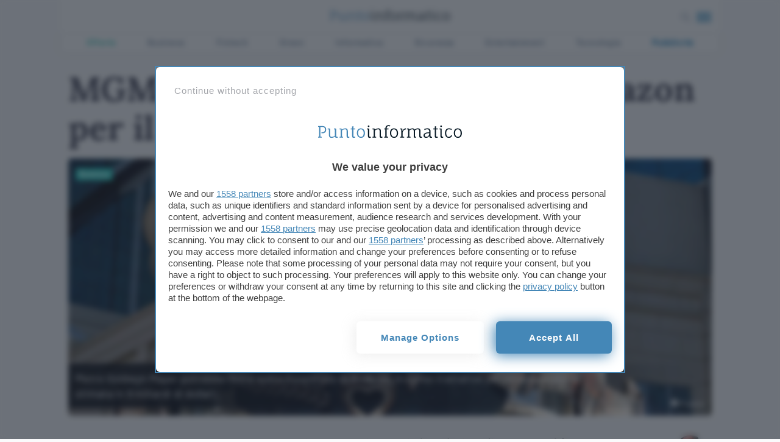

--- FILE ---
content_type: text/html; charset=UTF-8
request_url: https://www.punto-informatico.it/amazon-acquisizione-mgm/
body_size: 32525
content:


 
<!DOCTYPE html>
<html class="theme-light ">
  <head>
    <meta charset="utf-8" />
    <meta http-equiv="X-UA-Compatible" content="IE=edge,chrome=1" />    
    <meta name="author" content="F2innovation" />
    <meta name="viewport" content="width=device-width,initial-scale=1" />
    <meta name="viewport" content="width=device-width, user-scalable=no" />
    <link rel="apple-touch-icon" sizes="180x180" href="/app/themes/punto-informatico/assets/favicon/apple-touch-icon.png?v=2">
    <link rel="icon" type="image/png" sizes="32x32" href="/app/themes/punto-informatico/assets/favicon/favicon-32x32.png?v=2">
    <link rel="icon" type="image/png" sizes="16x16" href="/app/themes/punto-informatico/assets/favicon/favicon-16x16.png?v=2">
    <link rel="mask-icon" href="/app/themes/punto-informatico/assets/favicon/safari-pinned-tab.svg?v=2" color="#5bbad5">
    <meta name="msapplication-TileColor" content="#2b5797">
    <meta name="theme-color" content="#ffffff">


    <script>
      /*
        SOLO PER DEBUG
      */
      
       //window.localStorage.clear();
      for(k in localStorage) 
        if(k.includes('basket')) localStorage.removeItem(k)
    
    </script>

 
        
                  
<style>.singleatf{content:"single-atf"}@media only screen and (min-width:960px){body.has-skin-adv.scrolled .navbar{top:0}body.has-skin-adv .menu-panel,body.has-skin-adv .search-panel{max-width:1080px;left:calc(50% - 540px)}body.has-skin-adv.scrolled .menu-panel,body.has-skin-adv.scrolled .search-panel{top:0}}@media screen and (min-width:992px){html.blz_skin{overflow:initial!important}html.blz_skin body{overflow:initial!important}html.blz_skin .navbar{position:relative}html.blz_skin .main-header{position:sticky;top:-1px}html.blz_skin .menu-panel,html.blz_skin .search-panel{top:90px;max-width:1080px;left:calc(50% - 540px)}html.blz_skin .category-menu{position:relative;top:0;margin-top:0}html.blz_skin .main-container{padding-top:16px}html.blz_skin body.scrolled .category-menu{display:none}html.blz_skin body.scrolled .menu-panel,html.blz_skin body.scrolled .search-panel{top:0}}#BlzSkinDiv{z-index:-1;height:100%;position:fixed;width:100%}#BlzSkinDivImg{height:100%;width:100%}#BlzSkinDivOffset{height:90px;margin-top:0;z-index:1}#BlzSkinDivTop{position:absolute;z-index:0;width:100%;top:0}#BlzSkinDivLeft{position:fixed;left:0;height:100%}#BlzSkinDivRight{position:fixed;right:0;height:100%}#BlzSkinDivImg,#BlzSkinDivImgSticky{position:fixed;top:0;left:-3px;right:0;height:100%;width:100vw;z-index:-1;background-position:top center;background-repeat:no-repeat}#BlzSkinDivBg{background-color:#fff;position:absolute;top:90px;left:50%;-webkit-transform:translateX(-50%);transform:translateX(-50%);width:1080px;height:100%;z-index:-1}.adskin__div a{width:100%;height:100%;display:block}.floor_sticker{width:100%;background:rgba(255,255,255,.7);backdrop-filter:blur(6px);text-align:center;box-shadow:0 -8px 16px 0 rgba(20,20,27,.1);z-index:999;padding-top:6px;position:fixed;bottom:-50vh;left:0}.floor_sticker.active{bottom:0}a#unstick_footer{background:#fff;border:2px solid;width:30px;height:30px;display:flex;justify-content:center;font-weight:900;color:#aaa;border-radius:15px;position:absolute;top:-15px;right:15px}#blz-copy-to-clipboard{position:absolute;top:0;left:-6000px!important}#slot{display:none}.toastcm{opacity:0;bottom:-50%;display:none}.category-menu ul li.color2 a{color:#5dcfc4}.category-menu ul li.color2 a:hover{color:#38b0a4}.menu-panel,.search-panel{transform:scale(0)}.category-menu a{color:#909fb1;font-size:14px;letter-spacing:.525px}.section-separator{margin:12px 0 32px;position:relative}.section-separator h1,.section-separator h3{color:#2888be;font-family:Barlow,sans-serif;font-size:19px;text-transform:uppercase;display:inline-block;background:#fafafb;padding:0;position:absolute;margin-left:24px;padding:0 12px;margin:0;top:-11px;left:32px;z-index:1;font-weight:600}.section-separator h1 a,.section-separator h3 a{color:#2888be}.section-separator span{background:#18d1c4;height:4px;width:100%;display:block;position:relative}.section-separator.boxtop{padding-bottom:0;margin-top:24px}.section-separator.title{text-align:center;max-width:600px;margin:-16px auto 32px}@media only screen and (max-width :480px){.section-separator.title{margin:32px auto 32px}}.section-separator.title h3{position:relative;margin-left:auto;margin-right:auto;margin:0;left:initial;top:13px}.lnd-image{min-width:148px;max-width:148px;min-height:134px}@media only screen and (max-width :780px){.articles-container.thankyoupage{text-align:center!important}}@media only screen and (max-width :780px){.articles-container.thankyoupage .post-content-single{text-align:center!important}}.submit_loader{display:none;position:relative;width:100%;text-align:center}.submit_loader.active{display:block}.submit_loader img{box-shadow:none!important;width:70px;top:-72px;position:absolute;left:calc(50% - 35px)}@media only screen and (max-width :480px){.submit_loader img{top:-72px}}.wpcf7-form-control.wpcf7-submit.disabled{pointer-events:none}[data-adunitid]:not([id*=video]):not([data-adunitid="3"]):not([data-adunitid="4"]),[data-adunitid]:not([id*=video]):not([data-adunitid="3"]):not([data-adunitid="4"])>div,[data-adunitid]:not([id*=video]):not([data-adunitid="3"]):not([data-adunitid="4"])>div>div{margin:auto!important;display:flex;flex:1;justify-content:center;text-align:center}.player_evolution{display:flex;justify-content:center;align-items:center;margin:auto}@media (min-width:981px){[data-adunitid="0"]{min-height:250px}[data-adunitid="0"],[data-adunitid="0"]>div,[data-adunitid="0"]>div>div{justify-content:space-around!important}[data-adunitid="1"]{min-height:280px}[data-adunitid="2"]{min-height:280px}[data-adunitid="3"]{min-height:250px;text-align:center}[data-adunitid="4"]{min-height:1050px;text-align:center}[data-adunitid="6"]{min-height:1000px}[data-adunitid="6"],[data-adunitid="6"]>div,[data-adunitid="6"]>div>div{justify-content:space-around!important}[data-adunitid="8"]{min-height:280px}[data-adunitid="9"]{min-height:280px}[data-adunitid="11"]{min-height:250px;margin:10px 0 10px 0}[data-adunitid="11"],[data-adunitid="11"]>div,[data-adunitid="11"]>div>div{justify-content:space-around!important}[data-adunitid="12"]{min-height:250px}[data-adunitid="12"],[data-adunitid="12"]>div,[data-adunitid="12"]>div>div{justify-content:space-around!important}[data-addesktop="0"],[data-addesktop=false],[data-admobile="1"],[data-admobile=true]{min-height:0!important;max-height:0;display:contents!important}.player_evolution{width:100%;max-width:550px;min-height:309px}}@media (max-width:980px){[data-adunitid="0"]{min-height:100px}[data-adunitid="1"]{min-height:430px}[data-adunitid="2"]{min-height:480px}[data-adunitid="3"]{min-height:250px;text-align:center}[data-adunitid="4"]{min-height:600px;text-align:center}[data-adunitid="8"]{min-height:480px}[data-adunitid="9"]{min-height:480px}[data-adunitid="11"]{min-height:280px}[data-adunitid="12"]{min-height:280px}[data-addesktop="1"],[data-addesktop=true],[data-admobile="0"],[data-admobile=false]{min-height:0!important;max-height:0;display:contents!important}.player_evolution{width:100%;max-width:300px;min-height:188px}}@media screen and (device-aspect-ratio:40/71){.grid{display:-webkit-flex!important}.search-panel{z-index:0!important}.search-panel.open{z-index:300}.menu-panel{z-index:0!important}.menu-panel.open{z-index:400}.search-button{position:absolute;right:24px;top:8px}}@media screen and (device-aspect-ratio:375/667){.grid{display:-webkit-flex!important}.search-panel{z-index:0!important}.search-panel.open{z-index:300}.menu-panel{z-index:0!important}.menu-panel.open{z-index:400}.search-button{position:absolute;right:24px;top:8px}}.uni_mobile{display:none}@media only screen and (max-width :780px){.uni_mobile{display:block}}a.catback{display:block;margin:auto;text-align:center;color:#18d1c4;font-weight:700;position:absolute;left:50%;right:50%;width:100%;text-align:center;top:-8px;z-index:1;transform:translate(-50%,0)}@media only screen and (device-width:375px) and (device-height:667px) and (-webkit-device-pixel-ratio:2){.search-button{position:absolute;right:44px;top:12px;pointer-events:auto;z-index:2!important}}.atftables{content:"tables"}.table-card{margin:0;padding:0;display:flex;margin-bottom:32px;font-family:Barlow,sans-serif}@media only screen and (max-width :780px){.table-card{display:block}}.table-card li{list-style:none;display:flex;align-content:space-between;text-align:center;margin:0;padding:12px;border-bottom:solid 1px #aeb9c6;width:100%;font-size:12px}@media only screen and (max-width :780px){.table-card li{display:block}}.table-card li h3{font-size:12px;text-align:left;line-height:14px;margin:0;font-weight:600;font-family:Barlow,sans-serif;margin-top:0}@media only screen and (max-width :780px){.table-card li h3{text-align:center}}.logo_ateneo_mobile{display:none}@media only screen and (max-width :780px){.logo_ateneo_mobile{display:block}}@media only screen and (max-width :780px){.nomobile_heading{display:none}}.footer-nocomment h3{font-family:Barlow,sans-serif;font-weight:600;font-size:16px;color:#2888be;margin:0 0 12px 0}.footer-nocomment .comment-text{margin:6px 0 12px 0}.footer-nocomment .comment-meta .hidecmt{display:none}.footer-nocomment .comment-meta span{font-size:12px}@media only screen and (max-width :480px){.footer-nocomment .comment-meta span{font-size:13px}}.footer-nocomment .comment-meta .reply{display:inline-block;float:right;margin:0 0 24px;padding:2px 8px 4px}.footer-nocomment .comments-container{display:block;padding:0}.footer-nocomment .nocomment-toggle{max-height:0;overflow:hidden}.comments-panel{max-height:0;overflow:hidden;margin:0;width:100%;display:none}.comment-text{position:relative;padding:12px;margin-bottom:6px;font-size:16px;border-radius:18px 18px 18px 2px}@media only screen and (max-width :480px){.comment-text{font-size:16px}}ul .depth-1 .reply a{font-size:12px;border:1px solid}@media only screen and (max-width :480px){ul .depth-1 .reply a{font-size:13px}}ul .depth-1 .comment-text{position:relative;padding:12px;margin-bottom:12px;font-size:16px;border-radius:18px 18px 2px 18px}@media only screen and (max-width :480px){ul .depth-1 .comment-text{font-size:16px}}.comment-respond #respond{margin-top:6px}.comment-respond form.comment-form{margin-bottom:24px}a.opencomment{margin:0 0 24px auto;display:block;text-align:center;font-weight:700;color:#2888be}@media only screen and (max-width :480px){a.opencomment{margin:-6px 0 32px auto}}a.opencomment i{vertical-align:-2px;margin-left:12px}.comment-mobile-toggle{display:block}h3.comment-reply-title{font-family:Barlow,sans-serif;margin:0;padding:0;margin-top:-57px;margin-bottom:36px}p.comment-notes span{font-size:12px;width:100%}@media only screen and (max-width :480px){.comment-wrapper ul{padding:0;margin:0}}#comments-target{margin-top:-120px;position:absolute;height:0;width:0}#comments{font-size:18px}#comments label{font-size:18px;color:#18d1c4}#comments input{width:100%;min-height:30px}.comments-container{display:none}form.comment-form{margin-bottom:40px}form.comment-form p{padding:0;margin:4px 0}form.comment-form p.comment-form-author{width:calc(50% - 2px);float:left;margin-right:2px}form.comment-form p.comment-form-email{width:calc(50% - 2px);float:left;margin-left:2px}@media only screen and (max-width :780px){form.comment-form p.comment-form-author,form.comment-form p.comment-form-email{width:100%;float:none;margin-left:0;margin-right:0}}form.comment-form .textarea-icon{position:absolute;margin-left:9px;margin-top:9px}@media only screen and (max-width :480px){form.comment-form .textarea-icon{margin-top:12px}}form.comment-form .textarea-icon i{font-size:22px;color:#2888be}@media only screen and (max-width :480px){form.comment-form .textarea-icon i{font-size:20px}}form.comment-form textarea{margin-left:0;width:100%;border:1px solid #2888be;overflow:hidden;min-height:120px;background:#fff;border-radius:4px;line-height:1.7;padding:6px;padding-left:38px;font-family:Lora,serif;font-size:15px;outline:0}@media only screen and (max-width :480px){form.comment-form textarea{font-size:18px}}form.comment-form textarea::-webkit-input-placeholder{color:#2682b6;font-weight:700;font-family:Lora,serif;font-size:18px}@media only screen and (max-width :480px){form.comment-form textarea::-webkit-input-placeholder{font-size:18px}}form.comment-form textarea:focus{background:#fafafb;border:1px solid #2888be}form.comment-form textarea:focus::-webkit-input-placeholder{color:#aeb9c6;font-weight:400}form.comment-form .comment-form-author span.required,form.comment-form .comment-form-email span.required{position:absolute;color:#cd5c5c;margin-left:4px;margin-top:-6px;display:none}form.comment-form .comment-form-author input,form.comment-form .comment-form-email input{width:100%;border:1px solid #aeb9c6;position:relative;min-height:36px;line-height:1.7;padding:4px;font-size:14px;border-radius:4px}@media only screen and (max-width :480px){form.comment-form .comment-form-author input,form.comment-form .comment-form-email input{font-size:16px;min-height:40px}}form.comment-form .comment-form-author input::-webkit-input-placeholder,form.comment-form .comment-form-email input::-webkit-input-placeholder{color:#aeb9c6;font-weight:400}textarea:focus .comment-form-comment:before{background:#dbf2f0}cite.fn{font-style:normal}button,input[type=submit]{-webkit-appearance:button;cursor:pointer;margin:0;padding:5px 32px;border:1px solid #fff;color:#fff;font-family:Barlow,sans-serif;background:#2888be;font-weight:600;width:100%;height:36px;font-size:14px;letter-spacing:1px;text-align:center;text-transform:lowercase;position:relative;overflow:hidden;transition:all .3s ease;margin-top:4px}button:hover,input[type=submit]:hover{cursor:pointer;background:#fff;color:#2888be;border-color:#2888be}button,input[type=submit]{text-transform:uppercase;padding:5px 32px 32px;border-radius:6px;background:#2888be;position:relative;overflow:hidden;transition:all .3s ease;margin-top:4px}.section-separator.comments{margin-bottom:26px}.comment-body .grid .col-8{display:flex}.comment-body .grid .col-8 .cmt-time{font-size:12px;color:#788aa0;margin-left:12px;margin-top:5px;pointer-events:none}@media only screen and (max-width :480px){.comment-body .grid .col-8 .cmt-time{font-size:13px;margin-left:8px;margin-top:6px}}.comment-body .grid .reply{margin:0;text-align:right}@media only screen and (max-width :480px){.comment-body .grid .reply{margin-top:-24px}}.comment-body .grid cite.fn{font-style:normal;font-size:12px}@media only screen and (max-width :480px){.comment-body .grid cite.fn{font-size:13px}}.comments-container{padding:4px;padding-top:36px;position:relative;transition:height .7s ease-out}.comments-container p{padding:0!important;margin:12px 0;font-size:17px!important}.comments-container #respond{margin-top:36px}.comments-container li{list-style-type:none}.comment-meta.cmt-time{font-size:12px;margin:2px 0 12px}.comment-meta.cmt-time a{color:#aeb9c6}h3.opencomments{font-size:18px;margin-top:19px;font-style:italic;display:block}@media only screen and (max-width :780px){h3.opencomments{display:none}}.first-comment .comment-text{position:relative;position:relative;padding:12px;font-size:16px;border-radius:18px 18px 18px 2px}.opencomments-mobile{font-size:18px;font-family:Barlow,sans-serif;padding-top:0;display:block;text-align:left;margin:0 auto}.opencomments-mobile a{color:#2888be}.reply{margin:22px 0}.reply a{padding:2px 8px;font-size:12px;color:#18d1c4;border:1px solid}@media only screen and (max-width :480px){.reply a{color:#2888be}}.reply a:hover{background:#18d1c4;color:#fff;border-color:#18d1c4}@media only screen and (max-width :480px){.reply a:hover{background:#2888be;border-color:#2888be}}.comment-privacy-policy{font-size:10px;color:#aeb9c6;line-height:1.4}.comment-privacy-policy p{margin-top:4px}.comment-privacy-policy a{color:#2888be}li .comment{word-wrap:break-word}.parent{margin-bottom:38px}.comment-text{background:#deeff4;position:relative}li.comment.depth-0{padding-left:0}li.comment.depth-1{padding-left:24px;position:relative}ul{margin-bottom:0}ul li.comment.depth-1{padding-left:24px}ul li.comment.depth-1 .comment-text{position:relative}@media screen and (max-width:480px){li.comment.depth-1{padding-left:8px}}ul .depth-1 .comment-text{background:#ececf6}span.fa-stack.commentnumber{margin-right:24px}span.fa-stack.commentnumber .fa.fa-comment{font-size:40px;margin-top:-7px;color:#0072b2}span.fa-stack.commentnumber span.fa-stack-2x.commenticon{width:46px;margin-top:-9px}span.fa-stack.commentnumber strong.fa-stack-1x{color:#2888be;font-size:19px;font-weight:600!important;text-align:center;width:46px;font-family:Barlow,sans-serif}.comments-container #respond{margin-left:0;margin-top:0}form.comment-form{margin-bottom:40px}.comment-body{word-wrap:break-word}.comment-wrapper{padding:0}.comment-wrapper ul{padding:0}.reply a{border-radius:4px;padding:2px 8px 4px}@media only screen and (max-width :480px){.reply a{font-size:13px}}.first-comment{list-style-type:none}.first-comment ul{padding:0;margin:0;list-style-type:none}.first-comment ul li{list-style-type:none;margin:0}.first-comment .depth-1 .comment-text{background:#ececf6;position:relative;padding:12px;margin-bottom:12px;font-size:16px;border-radius:18px 18px 2px 18px}.submit .loader-ellips{margin:8px auto}ul li.comment.depth-1{position:relative}.toastcm{opacity:0;bottom:-50%}body.single_post .table-layout .article-main{padding-left:24px;max-width:653px}@media only screen and (max-width :780px){body.single_post.has_sidebar_menu .articles-container{display:initial}}.rating-card.custom .rating_description{font-weight:400!important}.article-content p a{text-decoration:underline;text-decoration-color:#2888be}.article-header .single-excerpt-post div{max-width:80%}.single-info{width:70px}.single-info .author a{font-size:14px;line-height:18px;font-weight:600;display:block}.fixed-width-80{display:table-cell;width:70px}.single-excerpt-mobile{display:none}@media only screen and (max-width :780px){.single-excerpt-mobile{display:block}}.single-category{position:absolute;left:12px;top:12px}@media only screen and (max-width :780px){.single-category{left:9px;position:relative;right:initial;top:-36px}}.single-category a{background:#18d1c4;color:#fff;margin-right:6px;padding:2px 6px 4px;font-size:12px;font-weight:700;border-radius:4px}@media only screen and (max-width :780px){body.single_post .table-layout .article-main{display:block;padding:0;padding-top:12px}}.comments-number{position:absolute;right:12px;top:12px}@media only screen and (max-width :780px){.comments-number{left:9px;bottom:65px;right:unset;top:unset}}.post-content-single p{font-family:Lora,serif;font-size:18px}.post-content-single h2,.post-content-single h3{font-weight:700}.hero{position:relative;display:block}.time_label{font-size:12px}.article-header .single-excerpt-post{position:absolute;display:block;bottom:12px;padding:12px;color:#fff;font-size:18px;font-family:Barlow,sans-serif;font-weight:400;line-height:1.4;background:linear-gradient(to right,rgba(3,5,13,.85) 20%,rgba(255,255,255,0));max-width:100%}@media only screen and (max-width :780px){.article-header .single-excerpt-post{display:none}}.post-author.speciali{position:absolute;top:12px;right:12px;margin-right:6px;padding:2px 6px 4px;font-size:12px;font-weight:700;border-radius:4px}.post-author.speciali a{text-decoration:none;font-weight:700}@media only screen and (max-width :780px){.info_btn.stick{transform:translateY(280px)}}.share-container.vertical ul{list-style-type:none;padding:0}h1.article-title{font-weight:700;letter-spacing:-.05px;position:relative!important}ol.breadcrumb{padding:12px 0;margin:0;list-style-type:none}ol.breadcrumb li{display:inline}.single-excerpt.mobile-excerpt{display:none}@media only screen and (max-width :480px){body.single_post .articles-container{padding-top:54px}}@media only screen and (max-width :780px){h1.article-title{font-size:34px;line-height:1.15;margin-bottom:0}}@media only screen and (max-width :480px){img.hero-image{min-height:210px}}@media only screen and (max-width :780px){.article-header .single-excerpt-mobile{display:block;font-size:18px;line-height:26px;font-weight:400;font-style:normal;margin-top:6px;margin-bottom:24px}}a.btn.custom_btn{text-decoration:none;background:#6aac0e;color:#fff;display:inline-block;min-width:160px;margin:24px auto;padding:24px 24px;line-height:1px}@media only screen and (max-width :480px){a.btn.custom_btn{display:block;width:100%!important;white-space:normal;margin:24px auto;height:auto;padding:18px;line-height:1}}a.btn.custom_btn:hover{color:#fff}.box-uni{margin-bottom:24px}.box-menu{min-width:300px}@media only screen and (max-width :780px){.box-menu{min-width:initial}}.dropdown-content{display:none;position:absolute;background-color:#f1f1f1;min-width:160px;z-index:2}.dropdown-content.visibile{display:block}.dropdown_title{color:#2888be;font-family:Lora,serif;font-size:18px;font-weight:700;margin-bottom:6px}.box-separator{height:1px;background:#aeb9c6;margin-bottom:6px}.dropmobile{position:relative;display:block}a.droplink{position:relative;display:block;padding:4px 0}a.droplink:after{font-family:ns_icon!important;content:"\e902";color:#2888be;display:block;position:absolute;right:6px;font-size:16px;top:4px}.articles-container.speciale{padding-top:54px}.ao_watermark{max-width:164px;background:#10233f;position:absolute;border-radius:44px;top:44px;right:12px}@media only screen and (max-width :780px){.ao_watermark{border-radius:6px;top:initial;bottom:60px;right:initial;left:9px}}.ao_watermark .ao_container{padding:6px;font-size:11px;line-height:14px;display:flex;align-items:center;color:#fff}.ao_watermark.non-commented{top:12px}@media only screen and (max-width :780px){.ao_watermark.non-commented{top:initial}}.comment-wrapper *{font-family:Barlow,sans-serif!important}img#wait-loading{box-shadow:none!important}body.single_university .table-layout .article-main{display:table-cell;padding:0 0 0 18px;clear:both;position:relative;max-width:670px;vertical-align:top}@media only screen and (max-width :780px){body.single_university .table-layout .article-main{display:block;padding:0}}</style>
        
    

  
  


  <link rel="preconnect" href="https://cdn.onesignal.com/" crossorigin><link rel="dns-prefetch" href="https://cdn.onesignal.com/">
  <link rel="preconnect" href="https://connect.facebook.net/" crossorigin><link rel="dns-prefetch" href="https://connect.facebook.net/">

  <link rel="preload" href="https://cdn.onesignal.com/sdks/OneSignalPageSDKES6.js" as="script">
  <link rel="preload" href="https://connect.facebook.net/signals/config/2304213146479160" as="script">

    
    <!--[if IE 9]>
      <style>
      .main-container{padding-top: 12px !important}.grid {display:block;}.col{display:block; float:left; clear:right; width: 50%;}section.listato-marche{opacity:1;text-align: center;}.desktop.search-model{display:none}section.vetrina-widget{background: white!important}.menu{background: transparent !important;}.menu-icon{top: 0px !important; right: 0!important; position: absolute !important}.search-button{top: 14px; right: 50px; position: absolute;}.table-layout .widget.article-main{padding: 0 42px 0 24px !important}.navbar{position: relative!important}section.vetrina-widget{display: inline-block; width: 100%}.grid-sh > div{display: table-cell; vertical-align: top; height: 150px}.card-square-featured{height: 322px}.toggle-content{line-height: 112px;}.footer-nav{width: 100%; margin-top: 24px; display: inline-block;}section.vetrina-widget .section-title span{color: #272838!important}.card-photo{width: 300px; height: 170px; display: table-cell; vertical-align: top; background-repeat: no-repeat; background-position-x: center; background-size: 100%;color:white; text-align: center;}.swiper-wrapper{   display: block; overflow-x: scroll; overflow-y: hidden; white-space: nowrap; padding-bottom: 0; margin: 0;}.swiper-slide{display:inline-block;}.card{font-weight: 900}.grey{color: #cacaca}.cardlink{display:block}.swiper-container.ft-carousel .swiper-wrapper{height: 320px}.swiper-container.ft-carousel .swiper-wrapper .card{height: 320px}.scheda-info.desktop{display:none!important}.mobile-excerpt.single-excerpt{display:block;}.share-container ul{list-style-type: none; padding-left: 22px; width:32px;}.share-container ul li{width:32px}.share-container ul li a{color: white; display:block; width:32px; height:32px; text-align: center; line-height: 34px}.social-button.social.fb{background: #ed1a4d}.social-button.social.twitter{background: #0f3591}.social-button.social.linkedin{background: #66a9d7}.social.copy{background: #272838}.mobile-post-info{display:none}.tag-section ul{list-style-type: none; padding-left: 0;}.tag-section ul li{display: inline-block; margin: 4px; background: #dfe3ed; padding: 2px 8px 4px; border-radius: 4px;}.share-container.horizontal{display: none}
      </style>
    <![endif]-->

        
    <!-- Global site tag (gtag.js) - Google Analytics -->
    <script  async src="https://www.googletagmanager.com/gtag/js?id=UA-1059781-1"></script>
    <script>
        window.dataLayer = window.dataLayer || [];
        function gtag(){ dataLayer.push(arguments); }
        gtag('js', new Date());
        gtag('config', 'UA-1059781-1');
    </script>



    <link rel="preconnect" href="https://www.googletagmanager.com/" crossorigin >    
    	  
    <!-- Google Tag Manager -->
	  <script >(function(w,d,s,l,i){w[l]=w[l]||[];w[l].push({ 'gtm.start': new Date().getTime(), event:'gtm.js'}); var f=d.getElementsByTagName(s)[0],j=d.createElement(s),dl=l!='dataLayer'?'&l='+l:'';j.async=true;j.src='https://www.googletagmanager.com/gtm.js?id='+i+dl;f.parentNode.insertBefore(j,f);})(window,document,'script','dataLayer','GTM-PWWFL2D');</script>
	  <!-- End Google Tag Manager -->


    <span data-js-deferred-dependency="scripts/components/common/OneSignalLoader0_1_2472.js"></span>

        <link rel="preload" href="/app/themes/punto-informatico/assets/fonts/lora/lora-v17-latin-regular.woff2" as="font" crossorigin="anonymous" />
    <link rel="preload" href="/app/themes/punto-informatico/assets/fonts/lora/lora-v17-latin-700.woff2" as="font" crossorigin="anonymous" />
    <link rel="preload" href="/app/themes/punto-informatico/assets/fonts/barlow/barlow-v5-latin-regular.woff2" as="font" crossorigin="anonymous" />
    <link rel="preload" href="/app/themes/punto-informatico/assets/fonts/barlow/barlow-v5-latin-700.woff2" as="font" crossorigin="anonymous" />


    <link rel="preload" href="/app/themes/punto-informatico/styles/core/frame0_1_2472.css" as="style">
    <link rel="stylesheet" href="/app/themes/punto-informatico/styles/core/frame0_1_2472.css">

    <link rel="preload" href="/app/themes/punto-informatico/styles/core/core0_1_2472.css" as="style">
    <link rel="stylesheet" href="/app/themes/punto-informatico/styles/core/core0_1_2472.css">




              <link rel="preload" as="image" href="https://www.punto-informatico.it/app/uploads/2021/05/mgm-2120x848.jpg" imagesrcset="https://www.punto-informatico.it/app/uploads/2021/05/mgm.jpg 400w, https://www.punto-informatico.it/app/uploads/2021/05/mgm-560x350.jpg 800w, https://www.punto-informatico.it/app/uploads/2021/05/mgm-2120x848.jpg 1600w" imagesizes="50vw">
    

          <link rel="preconnect" href="https://ads.talkscreativity.com">
<link rel="preconnect" href="https://cmp.pubtech.ai">
<link rel="preconnect" href="https://securepubads.g.doubleclick.net">
<link rel="preload" as="script" href="https://ads.talkscreativity.com/assets/publisher/itpunto-informaticoit/init.js">
<link rel="modulepreload" href="https://cmp.pubtech.ai/32/pubtech-cmp-v2-esm.js">
<link rel="preload" as="script" href="https://securepubads.g.doubleclick.net/tag/js/gpt.js">
<script type="module" src='https://cmp.pubtech.ai/32/pubtech-cmp-v2-esm.js'></script><script nomodule>!function(){var e=document,t=e.createElement('script');if(!('noModule'in t)&&'onbeforeload'in t){var n=!1;e.addEventListener('beforeload',(function(e){if(e.target===t)n=!0;else if(!e.target.hasAttribute('nomodule')||!n)return;e.preventDefault()}),!0),t.type='module',t.src='.',e.head.appendChild(t),t.remove()}}();</script>
<script nomodule data-src='https://cmp.pubtech.ai/32/pubtech-cmp-v2.js' src='https://cmp.pubtech.ai/32/pubtech-cmp-v2.js'></script>
<script data-cfasync="false" async src="https://securepubads.g.doubleclick.net/tag/js/gpt.js"></script>
<script type="text/javascript">
    window.googletag = window.googletag || { cmd: [] };
</script>
<script async data-cfasync='false' type='text/javascript' src='https://ads.talkscreativity.com/assets/publisher/itpunto-informaticoit/init.js'></script>    

        

    <meta name='robots' content='index, follow, max-image-preview:large, max-snippet:-1, max-video-preview:-1' />

	<!-- This site is optimized with the Yoast SEO Premium plugin v26.7 (Yoast SEO v26.7) - https://yoast.com/wordpress/plugins/seo/ -->
	<title>Metro-Goldwyn-Mayer l&#039;acquisizione di Amazon per il cinema?</title>
	<meta name="description" content="Metro Goldwyn Mayer potrebbe finire sotto il controllo di Amazon: in corso trattative per un&#039;acquisizione stimata in 9 miliardi di dollari." />
	<meta property="og:locale" content="it_IT" />
	<meta property="og:type" content="article" />
	<meta property="og:title" content="MGM la nuova acquisizione di Amazon per il cinema?" />
	<meta property="og:description" content="Metro Goldwyn Mayer potrebbe finire sotto il controllo di Amazon: in corso trattative per un&#039;acquisizione stimata in 9 miliardi di dollari." />
	<meta property="og:url" content="https://www.punto-informatico.it/amazon-acquisizione-mgm/" />
	<meta property="og:site_name" content="Punto Informatico" />
	<meta property="article:publisher" content="https://www.facebook.com/puntoinformaticoit" />
	<meta property="article:author" content="https://www.facebook.com/cristiano.ghidotti" />
	<meta property="article:published_time" content="2021-05-18T06:48:05+00:00" />
	<meta property="og:image" content="https://www.punto-informatico.it/app/uploads/2021/05/mgm.jpg" />
	<meta property="og:image:width" content="2160" />
	<meta property="og:image:height" content="1350" />
	<meta property="og:image:type" content="image/jpeg" />
	<meta name="author" content="Cristiano Ghidotti" />
	<meta name="twitter:card" content="summary_large_image" />
	<meta name="twitter:creator" content="@https://twitter.com/ghido82" />
	<meta name="twitter:site" content="@puntotweet" />
	<meta name="twitter:description" content="Metro Goldwyn Mayer potrebbe finire sotto il controllo di Amazon: in corso trattative per un&#039;acquisizione stimata in 9 miliardi di dollari. #Amazon #MGM #cinema" />
	<!-- / Yoast SEO Premium plugin. -->


<link rel="alternate" title="oEmbed (JSON)" type="application/json+oembed" href="https://www.punto-informatico.it/wp-json/oembed/1.0/embed?url=https%3A%2F%2Fwww.punto-informatico.it%2Famazon-acquisizione-mgm%2F" />
<link rel="alternate" title="oEmbed (XML)" type="text/xml+oembed" href="https://www.punto-informatico.it/wp-json/oembed/1.0/embed?url=https%3A%2F%2Fwww.punto-informatico.it%2Famazon-acquisizione-mgm%2F&#038;format=xml" />
<style id='wp-img-auto-sizes-contain-inline-css' type='text/css'>
img:is([sizes=auto i],[sizes^="auto," i]){contain-intrinsic-size:3000px 1500px}
/*# sourceURL=wp-img-auto-sizes-contain-inline-css */
</style>
<style id='classic-theme-styles-inline-css' type='text/css'>
/*! This file is auto-generated */
.wp-block-button__link{color:#fff;background-color:#32373c;border-radius:9999px;box-shadow:none;text-decoration:none;padding:calc(.667em + 2px) calc(1.333em + 2px);font-size:1.125em}.wp-block-file__button{background:#32373c;color:#fff;text-decoration:none}
/*# sourceURL=/wp-includes/css/classic-themes.min.css */
</style>
<link rel="https://api.w.org/" href="https://www.punto-informatico.it/wp-json/" /><link rel="alternate" title="JSON" type="application/json" href="https://www.punto-informatico.it/wp-json/wp/v2/posts/209008" />      <meta name="onesignal" content="wordpress-plugin"/>
            <script>

      window.OneSignalDeferred = window.OneSignalDeferred || [];

      OneSignalDeferred.push(function(OneSignal) {
        var oneSignal_options = {};
        window._oneSignalInitOptions = oneSignal_options;

        oneSignal_options['serviceWorkerParam'] = { scope: '/' };
oneSignal_options['serviceWorkerPath'] = 'OneSignalSDKWorker.js.php';

        OneSignal.Notifications.setDefaultUrl("https://www.punto-informatico.it/wp");

        oneSignal_options['wordpress'] = true;
oneSignal_options['appId'] = 'db7b97c6-8e09-483e-b819-eb1dc9e3d3f6';
oneSignal_options['allowLocalhostAsSecureOrigin'] = true;
oneSignal_options['welcomeNotification'] = { };
oneSignal_options['welcomeNotification']['title'] = "Punto Informatico";
oneSignal_options['welcomeNotification']['message'] = "Grazie per aver abilitato le notifiche";
oneSignal_options['welcomeNotification']['url'] = "https://www.punto-informatico.it";
oneSignal_options['path'] = "https://www.punto-informatico.it/app/plugins/onesignal-free-web-push-notifications/sdk_files/";
oneSignal_options['safari_web_id'] = "web.com.blazemedia.webpush";
oneSignal_options['persistNotification'] = true;
oneSignal_options['promptOptions'] = { };
oneSignal_options['promptOptions']['actionMessage'] = "Vorremmo inviarti notifiche sulle ultime novità pubblicate da questo sito";
oneSignal_options['promptOptions']['exampleNotificationTitleDesktop'] = "Notifica di esempio";
oneSignal_options['promptOptions']['exampleNotificationMessageDesktop'] = "Le notifiche appariranno sul tuo computer";
oneSignal_options['promptOptions']['exampleNotificationTitleMobile'] = "Notifica di esempio";
oneSignal_options['promptOptions']['exampleNotificationMessageMobile'] = "Le notifiche appariranno sul tuo smartphone";
oneSignal_options['promptOptions']['exampleNotificationCaption'] = "Potrai disabilitare le notifiche in qualsiasi momento";
oneSignal_options['promptOptions']['acceptButtonText'] = "CONTINUA";
oneSignal_options['promptOptions']['cancelButtonText'] = "NO GRAZIE";
oneSignal_options['promptOptions']['siteName'] = "https://www.punto-informatico.it";
oneSignal_options['promptOptions']['autoAcceptTitle'] = "Accetta";
              OneSignal.init(window._oneSignalInitOptions);
              OneSignal.Slidedown.promptPush()      });

      function documentInitOneSignal() {
        var oneSignal_elements = document.getElementsByClassName("OneSignal-prompt");

        var oneSignalLinkClickHandler = function(event) { OneSignal.Notifications.requestPermission(); event.preventDefault(); };        for(var i = 0; i < oneSignal_elements.length; i++)
          oneSignal_elements[i].addEventListener('click', oneSignalLinkClickHandler, false);
      }

      if (document.readyState === 'complete') {
           documentInitOneSignal();
      }
      else {
           window.addEventListener("load", function(event){
               documentInitOneSignal();
          });
      }
    </script>
<style title="affiliation">.blz_grid { box-sizing: border-box; display: -webkit-flex; display: -ms-flexbox; display: -webkit-box; display: flex; -webkit-flex: 0 1 auto; -ms-flex: 0 1 auto; -webkit-box-flex: 0; flex: 0 1 auto; -webkit-flex-direction: row; -ms-flex-direction: row; -webkit-box-orient: horizontal; -webkit-box-direction: normal; flex-direction: row; -webkit-flex-wrap: wrap; -ms-flex-wrap: wrap; flex-wrap: wrap; margin: 0 -12px 0 -12px; } .blz_grid.blz_grid-nogutter { margin: 0; } .blz_grid.blz_grid-nogutter > .blz_col { padding: 0; } .blz_col { box-sizing: border-box; -webkit-flex: 0 0 auto; -ms-flex: 0 0 auto; flex: 0 0 auto; -webkit-flex-grow: 1; -ms-flex-positive: 1; -webkit-box-flex: 1; flex-grow: 1; -ms-flex-preferred-size: 0; -webkit-flex-basis: 0; flex-basis: 0; max-width: 100%; min-width: 0; padding: 0 12px 0 12px; } .blz_col-align-top { -webkit-align-self: flex-start; -ms-flex-item-align: start; align-self: flex-start; } .blz_col-align-bottom { align-self: flex-end; } .blz_col-align-middle { -webkit-align-self: center; -ms-flex-item-align: center; align-self: center; } .blz_col-top { justify-content: flex-start !important; flex-direction: column; display: flex; } .blz_col-bottom { justify-content: flex-end !important; flex-direction: column; display: flex; } .blz_col-middle { justify-content: center; flex-direction: column; display: flex; } .blz_grid-start { -webkit-box-pack: start; -ms-flex-pack: start; justify-content: flex-start; } .blz_grid-center { -webkit-box-pack: center; -ms-flex-pack: center; justify-content: center; } .blz_grid-end { -webkit-box-pack: end; -ms-flex-pack: end; justify-content: flex-end; } .blz_grid-around { justify-content: space-around; } .blz_grid-between { -webkit-box-pack: justify; -ms-flex-pack: justify; justify-content: space-between; } .blz_col-first { -webkit-box-ordinal-group: 0; -ms-flex-order: -1; order: -1; } .blz_col-last { -webkit-box-ordinal-group: 2; -ms-flex-order: 1; order: 1; } .blz_grid-reverse { -webkit-box-orient: horizontal; -webkit-box-direction: reverse; -ms-flex-direction: row-reverse; flex-direction: row-reverse; } .blz_col-fixed { flex: initial; } .blz_col-grow-2 { flex-grow: 2; } .blz_col-grow-3 { flex-grow: 3; } .blz_col-grow-4 { flex-grow: 4; } .blz_col-grow-5 { flex-grow: 5; } .blz_col-grow-6 { flex-grow: 6; } .blz_col-grow-7 { flex-grow: 7; } .blz_col-grow-8 { flex-grow: 8; } .blz_col-grow-9 { flex-grow: 9; } .blz_col-grow-10 { flex-grow: 10; } .blz_col-grow-11 { flex-grow: 11; } .blz_col-1 { -ms-flex-preferred-size: 8.33333%; -webkit-flex-basis: 8.33333%; flex-basis: 8.33333%; max-width: 8.33333%; } .blz_col-2 { -ms-flex-preferred-size: 16.66667%; -webkit-flex-basis: 16.66667%; flex-basis: 16.66667%; max-width: 16.66667%; } .blz_col-3 { -ms-flex-preferred-size: 25%; -webkit-flex-basis: 25%; flex-basis: 25%; max-width: 25%; } .blz_col-4 { -ms-flex-preferred-size: 33.33333%; -webkit-flex-basis: 33.33333%; flex-basis: 33.33333%; max-width: 33.33333%; } .blz_col-5 { -ms-flex-preferred-size: 41.66667%; -webkit-flex-basis: 41.66667%; flex-basis: 41.66667%; max-width: 41.66667%; } .blz_col-6 { -ms-flex-preferred-size: 50%; -webkit-flex-basis: 50%; flex-basis: 50%; max-width: 50%; } .blz_col-7 { -ms-flex-preferred-size: 58.33333%; -webkit-flex-basis: 58.33333%; flex-basis: 58.33333%; max-width: 58.33333%; } .blz_col-8 { -ms-flex-preferred-size: 66.66667%; -webkit-flex-basis: 66.66667%; flex-basis: 66.66667%; max-width: 66.66667%; } .blz_col-9 { -ms-flex-preferred-size: 75%; -webkit-flex-basis: 75%; flex-basis: 75%; max-width: 75%; } .blz_col-10 { -ms-flex-preferred-size: 83.33333%; -webkit-flex-basis: 83.33333%; flex-basis: 83.33333%; max-width: 83.33333%; } .blz_col-11 { -ms-flex-preferred-size: 91.66667%; -webkit-flex-basis: 91.66667%; flex-basis: 91.66667%; max-width: 91.66667%; } .blz_col-12 { -ms-flex-preferred-size: 100%; -webkit-flex-basis: 100%; flex-basis: 100%; max-width: 100%; } @media only screen and (max-width: 480px) { .blz_col-sm { flex: 100%; max-width: 100%; } } @media only screen and (max-width: 624px) { .blz_col-md { flex: 100%; max-width: 100%; } } @media only screen and (max-width: 744px) { .blz_col-lg { flex: 100%; max-width: 100%; } } @media only screen and (min-width: 1060px) { .width_0 { max-width: 120px; } .width_1 { max-width: 160px; } .width_2 { max-width: 260px; } }[data-blz-style=default] { --font: Arial, Helvetica, sans-serif; --table_color: #323232; --table_light: #fff; --table_dark: #f3f4f8; --table_border: #dfe3ed; --primary: #f52d61; --grey-1: #dfe3ed; --grey-2: #606b71; --cta_background: #10b981; --cta_color: #ffffff; --link_color: #2d70f5; --heading_background:#292929; --heading_color: #ffffff; --boxed: 860px; --border: 1px solid var(--table_border); --bradius: 6px; --star-size: 18px; --star-size-mb: 26px; --star-color: #dfe3ed; --star-background: #fc0; --pad1: 12px; --pad05: calc(var(--pad1)/2); --pad2: calc(var(--pad1)*2); } .blz_button { font-family: var(--font); box-sizing: border-box; text-decoration: none; background: var(--primary); border-radius: var(--bradius); color: var(--cta_color); display: inline-block; min-width: 160px; margin: var(--pad2) auto; padding: var(--pad2) var(--pad2); line-height: 1px; } @media only screen and (max-width: 480px){ .blz_button { display: block; width: 100%!important; white-space: normal; height: auto; padding: var(--pad1); line-height: 1; } }[data-blz-table=default] { --font: Arial, Helvetica, sans-serif; --navbar-height: 64px; --navbar-height-mobile: 50px; --table_color: #323232; --table_light: #fff; --table_dark: #f3f4f8; --table_border: #dfe3ed; --primary: #f52d61; --grey-1: #dfe3ed; --grey-2: #606b71; --cta_background: #10b981; --cta_color: #ffffff; --link_color: #2d70f5; --heading_background: #292929; --heading_color: #ffffff; --boxed: 860px; --border: 1px solid var(--table_border); --bradius: 6px; --star-size: 18px; --star-size-mb: 26px; --star-color: #dfe3ed; --star-background: #fc0; --pad1: 12px; --pad05: calc(var(--pad1)/2); --pad2: calc(var(--pad1)*2); --card-shadow: 0 6px 20px rgba(200,220,227,.4); } [data-format="bank_card"] { --background: #ffffff; --border-color: #d7def0; --bradius: 12px; --shadow: 0 -1px 2px rgba(24,28,71,.04), 0 2px 4px rgba(24,28,71,.1); --pad1: 5px; --pad2: 20px; --font: Arial, Helvetica, sans-serif; --card-color: #323232; --link_color: #2d70f5; --cta_color: #10b981; --text0: 12px; --text1: 14px; --circle: 20px; } .blz_table * { box-sizing: border-box; } .blz_table { font-family: var(--font); margin: var(--pad1) auto; max-width: var(--boxed); border: 1px solid var(--ct_border); } ul.blz_table_list { padding: 0; margin: 0; list-style-type: disc; font-weight: 400; padding-left: var(--pad1); } ul.blz_table_list li { padding: 0; background: 0 0; text-align: left; line-height: 14px !important; font-size: 14px !important; box-shadow: none; } .blz_stars { --percent: calc(var(--rating) / 50 * 100%); display: inline-block; font-size: var(--star-size); font-family: Times; line-height: 1; } @media screen and (max-width: 600px) { .blz_stars { font-size: var(--star-size-mb); } } .blz_stars::before { content: '★★★★★'; letter-spacing: 2px; background: linear-gradient(90deg, var(--star-background) var(--percent), var(--star-color) var(--percent)); -webkit-background-clip: text; -webkit-text-fill-color: transparent; } .blz_col-rating { min-width: 120px; } .blz_col_logo { min-width: 140px; text-align: center; } .blz_col-cta { min-width: 180px; } @media screen and (max-width: 600px) { .blz_col-rating, .blz_col-logo, .blz_col-cta { min-width: initial; } } .blz_table_card { color: var(--table_color); max-width: 100%; display: block; padding: 0 var(--pad1); font-family: inherit; } @media screen and (max-width: 600px) { .blz_table_card { background-color: initial; padding: 0; } } .blz_table_card .blz_col { color: var(--table_color); } .blz_table_card .blz_row:nth-child(even) .blz_grid { background-color: var(--table_dark); } .blz_table_card .blz_grid .blz_col { text-align: center; } .blz_table_card .blz_grid .br_1 { border-right: var(--border); } .blz_table_card .blz_grid .bb_1 { border-bottom: var(--border); } .blz_table_card .blz_grid a.demo_account { font-size: 14px; color: var(--link_color); text-decoration: underline; font-weight: 700; } .blz_table_card .blz_grid .commissioni { max-width: 60px; margin: auto; } .blz_table_card .blz_grid .blz_product_title { margin-bottom: var(--pad05); font-weight: 700; } .blz_table_card .blz_grid .general_description { text-align: left; } .blz_table_card .rating-star { margin: auto; margin-top: -var(--pad05); margin-bottom: var(--pad1); } .blz_table_card .rating-star a.review_link { font-size: 14px; line-height: 1; display: block; font-weight: 700; max-width: 100px; color: var(--primary); margin: auto; text-decoration: underline; } .blz_table_card .rating_image img { height: 65px; object-fit: contain; box-shadow: none; } .blz_table_card .rating_image img.physical_product { height: 120px; } .blz_table_card .blz_table_description { font-size: 14px; font-weight: 400; border-left: 1px solid var(--table_border); border-right: 1px solid var(--table_border); } .blz_table_card .blz_table_description .blz_col { padding: var(--pad1); position: relative; } .blz_table_card .blz_table_description .blz_col span { color: var(--grey-2); display: none; } .blz_table_card .blz_table_description .blz_col .btn { min-height: 34px; } .blz_table_card .blz_table_description .blz_col .rank_index { background: var(--grey-1); position: absolute; top: var(--pad1); left: var(--pad1); color: white; height: 20px; width: 40px; border-radius: 20px; display: flex; align-items: center; justify-content: center; font-weight: 700; } .blz_table_card .blz_table_description .blz_col .rank_index.heading { background: none; height: auto; font-size: 19px; top: 5px; } .blz_table_card .rating_cta .btn { border: 0; border-radius: var(--bradius); display: inline-block; min-width: 120px; width: 90%; margin: auto; padding: var(--pad1) var(--pad1); font-weight: 400; text-decoration: none; } .blz_table_card .rating_cta .btn.primary { background-color: var(--cta_background); border: 2px solid var(--cta_background); color: var(--cta_color); } .blz_table_card .rating_cta .btn.ghost { color: var(--grey-2); margin-top: var(--pad05); border: 2px solid; } .disclaimer_small { font-size: 11px; margin-bottom: 6px; font-style: italic; text-align: left; line-height: 1; } .blz_grid.row { border-left: var(--border); border-right: var(--border); } .rating-header .blz_table_description.heading { font-weight: 700; } .blz_heading { background: var(--heading_background); padding: var(--pad05) 0; margin: 0 0; } .blz_heading .blz_col { color: var(--heading_color); font-size: 12px; font-weight: 700; text-align: center; } @media screen and (max-width: 600px) { .blz_table_card .blz_grid { padding: 0; margin: var(--pad1) auto; margin-bottom: var(--pad1); background-color: var(--table_light); border-radius: var(--bradius); } .blz_table_card .blz_row:nth-child(even) .blz_grid { background-color: var(--table_light); } .blz_table_card .blz_grid .br_1, .blz_table_card .blz_grid .bb_1 { border: 0; } .blz_table_card .blz_grid .commissioni, .blz_table_card .rating-star a.review_link { max-width: 100%; } .blz_table_card .blz_grid .blz_product_title { margin-bottom: 0; } .blz_table_card .rating-star { padding-top: 4px; text-align: center; margin-bottom: var(--pad1); } .blz_table_card .rating_image img { height: 80px; } .blz_table_card .rating_image img.physical_product { height: 150px; } .blz_table_card .blz_table_description { text-align: center; margin: var(--pad1) auto; font-size: 14px; } .blz_table_card .blz_table_description .blz_col span { display: inline; } .blz_table_card .rating_cta { margin: auto; width: 80%; } .blz_grid.row { border: 0; } .blz_heading { display: none; } .blz_table_card .blz_table_description { border: 0; box-shadow: 0 0 4px var(--table_border); padding-bottom: var(--pad2); } .blz_table_procontro .blz_tabletitle.mtop { margin-top: var(--pad1); } ul.blz_table_list { margin: auto; display: inline-block; } .blz_table_description span { margin-bottom: var(--pad05); } } .blz_table_procontro { padding: var(--pad1); padding-bottom: var(--pad2); margin: var(--pad2) auto; border-radius: var(--bradius); background: var(--table_dark); } .blz_table_procontro .blz_tabletitle { font-weight: 700; text-align: left; border-bottom: 1px solid; padding-bottom: 8px; padding-left: 20px; color: var(--ct_color); } .blz_table_procontro ul { list-style-type: none; text-align: left; } .blz_table_procontro ul li { position: relative; font-size: 14px; line-height: 22px; font-weight: 700; margin: 6px 0; color: var(--ct_color); } .blz_table_procontro ul li:before { content: ''; display: inline-block; position: absolute; left: -16px; height: 25px; width: 8px; background-size: contain; background-repeat: no-repeat; background-position: center center; } .blz_table_procontro .blz_col_pro ul li::before { width: 12px; left: -20px; background-image: url('data:image/svg+xml;utf8,<svg xmlns="http://www.w3.org/2000/svg" viewBox="0 0 448 512"><path fill="%2318D1C4" d="M438.6 105.4C451.1 117.9 451.1 138.1 438.6 150.6L182.6 406.6C170.1 419.1 149.9 419.1 137.4 406.6L9.372 278.6C-3.124 266.1-3.124 245.9 9.372 233.4C21.87 220.9 42.13 220.9 54.63 233.4L159.1 338.7L393.4 105.4C405.9 92.88 426.1 92.88 438.6 105.4H438.6z"/></svg>'); } .blz_table_procontro .blz_col_contro ul li::before { background-image: url('data:image/svg+xml;utf8,<svg xmlns="http://www.w3.org/2000/svg" viewBox="0 0 320 512"><path fill="%23cd5c5c" d="M310.6 361.4c12.5 12.5 12.5 32.75 0 45.25C304.4 412.9 296.2 416 288 416s-16.38-3.125-22.62-9.375L160 301.3L54.63 406.6C48.38 412.9 40.19 416 32 416S15.63 412.9 9.375 406.6c-12.5-12.5-12.5-32.75 0-45.25l105.4-105.4L9.375 150.6c-12.5-12.5-12.5-32.75 0-45.25s32.75-12.5 45.25 0L160 210.8l105.4-105.4c12.5-12.5 32.75-12.5 45.25 0s12.5 32.75 0 45.25l-105.4 105.4L310.6 361.4z"/></svg>'); } /* .blz_table_card.carte_conti .table_title { font-weight: 600; font-size: 21px; font-family: inherit; text-align: left; margin: 0; } .blz_table_card.carte_conti .table_description { text-align: left; padding: 12px; padding-top: 0; } .blz_table_card.carte_conti .table_description p { margin: 6px 0 !important; font-size: 16px !important; line-height: 18px !important; } .blz_table_card.carte_conti .blz_table_description { border-top: 1px solid var(--table_border); padding: var(--pad1); } */ /* versus table */ .blz_table_versus table { margin: 0 !important; } .blz_table_versus { margin: var(--pad2) auto var(--pad3); } .blz_table_card.carte_conti .rating_cta { display: flex; } @media only screen and (max-width : 920px) { .blz_table_versus { display: block !important; overflow-x: scroll; white-space: nowrap; padding: 0 var(--pad05); margin: 0; } } .blz_table_versus .rating_star { margin-top: -6px; } .blz_table_versus .blz_versus_bar { background: var(--table_light); position: sticky; top: var(--navbar-height); z-index: 300; padding: var(--pad1); margin: 0; } @media only screen and (max-width : 920px) { .blz_table_versus .blz_versus_bar { top: 0; } } .blz_table_versus .blz_versus_bar .blz_vs_image_small img { object-fit: cover; object-position: top; margin: auto; width: 100%; } @media only screen and (max-width : 920px) { .blz_table_versus .blz_versus_bar .blz_vs_image_small img { margin: auto; } } .blz_table_versus .blz_versus_bar .blz_vs_title_small { font-weight: 700; font-size: 15px; } @media only screen and (max-width : 920px) { .blz_table_versus .blz_versus_bar .blz_vs_title_small { text-align: left; font-size: 14px; } } .blz_table_versus .blz_versus_bar .blz_col.blz_col-fixed { flex: initial; padding: 0; margin: auto; } .blz_table_versus .blz_grid.blz_tables { margin: 0; } .blz_table_versus .blz_grid.blz_tables .blz_col { padding: 0; } .blz_table_versus .blz_table.blz_table-striped tbody tr, .blz_table_versus .blz_table.blz_table-striped tbody td { border: 0; } .blz_table_versus .blz_table.blz_table-striped tbody tr:nth-of-type(odd) { background: #f3f4f8; } .blz_table_versus .blz_table.blz_table-striped tbody tr:nth-of-type(even) { background: white; } .blz_table_versus td.spec-data.nopull { text-align: left; position: relative; width: 25%; min-height: 42px; height: auto; line-height: 28px; padding: 6px; } .blz_table_versus td.spec-data.nopull p { margin: 0 !important; font-size: 14px !important; } .blz_table_versus td.spec-data.nopull span.title { font-weight: 700; display: block; } .blz_table_versus td.spec-data.nopull i.data-no, .blz_table_versus td.spec-data.nopull i.data-yes { display: inline-block; left: initial; right: initial; margin-top: initial; position: relative; vertical-align: -2px; } @media only screen and (max-width : 920px) { .blz_table_versus .blz_grid.blz_versus_bar, .blz_table_versus .blz_grid.blz_tables { display: block !important; } .blz_table_versus .blz_col-full-mb { vertical-align: top !important; float: none !important; display: inline-block !important; white-space: normal !important; width: 200px !important; min-width: 200px !important; } .blz_table_versus .rating_star .blz_stars { font-size: 18px; } } .blz_table_versus .blz_cta { text-align: left; padding: var(--pad1); padding-top: var(--pad05); } .blz_table_versus .blz_cta a.btn { padding: 8px 12px; color: white; display: inline-block; font-size: 13px; border-radius: var(--bradius); font-weight: 700; background: var(--primary); } .blz_table_versus .blz_cta a.btn.green { background: var(--cta_background); } .blz_table_versus .blz_cta a.btn.ghost { color: var(--link_blz_color); text-decoration: underline; padding: 0 6px; } .blz_table_disclaimer { display: block; margin: var(--pad1) auto; max-width: var(--boxed); font-family: var(--font); font-size: 13px; color: var(--table_color); font-weight: 700; } i.data-yes { width: 14px; height: 14px; right: 0; left: 0; margin-top: -2px; position: absolute; display: block; background-position: left; background-repeat: no-repeat; background-image: url('data:image/svg+xml;utf8,<svg xmlns="http://www.w3.org/2000/svg" viewBox="0 0 448 512"><path fill="%231cc59d" d="M438.6 105.4C451.1 117.9 451.1 138.1 438.6 150.6L182.6 406.6C170.1 419.1 149.9 419.1 137.4 406.6L9.372 278.6C-3.124 266.1-3.124 245.9 9.372 233.4C21.87 220.9 42.13 220.9 54.63 233.4L159.1 338.7L393.4 105.4C405.9 92.88 426.1 92.88 438.6 105.4H438.6z"/></svg>'); } i.data-no { width: 14px; height: 16px; display: block; right: auto; left: calc(50% - 7px); margin-top: 1px; position: absolute; background-position: left; background-repeat: no-repeat; background-image: url('data:image/svg+xml;utf8,<svg xmlns="http://www.w3.org/2000/svg" viewBox="0 0 320 512"><path fill="%23cd5c5c" d="M310.6 361.4c12.5 12.5 12.5 32.75 0 45.25C304.4 412.9 296.2 416 288 416s-16.38-3.125-22.62-9.375L160 301.3L54.63 406.6C48.38 412.9 40.19 416 32 416S15.63 412.9 9.375 406.6c-12.5-12.5-12.5-32.75 0-45.25l105.4-105.4L9.375 150.6c-12.5-12.5-12.5-32.75 0-45.25s32.75-12.5 45.25 0L160 210.8l105.4-105.4c12.5-12.5 32.75-12.5 45.25 0s12.5 32.75 0 45.25l-105.4 105.4L310.6 361.4z"/></svg>'); } .table_bank { max-width: 680px; background: var(--background); margin: auto; border: 1px solid var(--border-color); border-radius: var(--bradius); box-shadow: var(--shadow); padding: var(--pad2) var(--pad2); font-family: var(--font); color: var(--card-color); -webkit-font-smoothing: antialiased; -moz-osx-font-smoothing: grayscale; } .table_bank .blz_table_description, .table_bank .bb_1 { border: 0 !important; } .table_bank .card_logo a { display: block; } .table_bank .card_logo a img { width: 100% !important; max-width: 218px !important; } .table_bank .rating_cta { display: block !important; } .table_bank .rating_cta .btn.primary { padding: 12px; color: white; width: 100% !important; } .table_bank .rating_cta .ghost { padding: 0; border: 0; color: var(--link_color); min-height: initial; font-size: 12px; min-width: initial; width: initial; text-align: left; width: auto; text-decoration: none; display: block; margin-left: 3px; margin-top: -2px; } .table_bank .blz_score { font-size: 28px; font-weight: 700; letter-spacing: -.25; padding: 0 !important; } .table_bank .table_description p { margin: 0 !important; font-size: 14px !important; font-family: var(--font) !important; line-height: 18px !important; } .table_bank .blz_table_card .blz_grid .bb_1 { margin: 0 !important; padding: 0 !important; } .table_bank .col_fixed { width: 100%; max-width: 240px; } .table_bank .table_title { margin: 0 !important; margin-top: -6px !important; font-size: 18px !important; text-align: left; font-weight: 700; } .table_bank .blz_rating_container { border: 1px solid var(--border-color); border-radius: var(--bradius); align-items: center; margin: 0 !important; margin-bottom: 12px !important; height: 44px; padding: 5px; } .table_bank .rating_star { padding: 0 !important; text-align: left !important; } .table_bank .table_description { text-align: left !important; } .table_bank .card_grid { margin: 0; } [data-format="widget"] { --border-color: #d7def0; --bradius: 12px; --shadow: 0 -1px 2px rgba(24,28,71,.04), 0 2px 4px rgba(24,28,71,.1); --pad1: 10px; --pad2: 20px; --font: Arial, Helvetica, sans-serif; --card-color: #323232; --link_color: #2d70f5; --cta_color: #10b981; --text0: 12px; --text1: 14px; --circle: 20px; } [data-format="promo"] { --border-color: #d7def0; --bradius: 12px; --shadow: 0 -1px 2px rgba(24,28,71,.04), 0 2px 4px rgba(24,28,71,.1); --pad1: 10px; --pad2: 20px; --font: Arial, Helvetica, sans-serif; --card-color: #323232; --link_color: #2d70f5; --cta_color: #10b981; --text0: 12px; --text1: 14px; --text2: 21px; --circle: 20px; } .blz_widget, .blz_promo{ margin: var(--pad2) auto; max-width: 780px; } /* @media screen and (max-width: 600px) { .blz_widget .blz_row>:first-child { display: block !important; overflow-x: scroll; overflow-y: hidden; white-space: nowrap; padding: 0 12px; margin: 0 -18px; } .blz_widget .blz_row>:first-child::-webkit-scrollbar { display: none; } .blz_widget .blz_row>:first-child .blz_col { vertical-align: top; float: none; display: inline-block; white-space: normal; width: 260px; min-width: 260px; padding-left: 6px; padding-right: 6px; } } */ @media screen and (max-width: 600px) { .blz_widget>:first-child { display: block !important; overflow-x: scroll; overflow-y: hidden; white-space: nowrap; padding: 0 12px; margin: 0 -18px; } .blz_widget>:first-child::-webkit-scrollbar { display: none; } .blz_widget>:first-child .blz_col { vertical-align: top; float: none; display: inline-block; white-space: normal; width: 260px; min-width: 260px; padding-left: 6px; padding-right: 6px; } } .blz_cardlink { display: block; position: relative; cursor: pointer; } .blz_card { border: 1px solid var(--border-color); border-radius: var(--bradius); box-shadow: var(--shadow); padding: var(--pad2); font-family: var(--font); color: var(--card-color); -webkit-font-smoothing: antialiased; -moz-osx-font-smoothing: grayscale; } .blz_card.amz { position: relative; } .blz_card.amz .prime_badge { position: absolute; right: 24px; top: 12px; } .blz_card.amz .prime_badge.mobile { display: none; } .blz_card.amz .prime_badge span { font-size: 11px; margin-right: 0; vertical-align: 9px; } .blz_card.amz .prime_badge img { max-width: 51px; } .blz_card.amz .prime_badge.mobile { position: relative; } .blz_card_title { font-weight: 700; font-size: var(--text1); display: flex; align-items: center; } .blz_promo .blz_card_title { font-weight: 700; font-size: var(--text2); display: flex; align-items: center; } .blz_card_title span { font-weight: 700; background: var(--link_color); color: white; margin-right: 6px; border-radius: var(--circle); height: var(--circle); width: var(--circle); display: flex; align-items: center; justify-content: center; } .blz_card_image { max-width: 130px; margin: var(--pad1) auto ; height: 80px; display: flex; align-items: center; } .blz_card_image img { max-width: 100% !important; height: auto !important; max-height: 65px !important; } .blz_promo .blz_card_image img { max-height: 85px !important; } .blz_card_cta { background: var(--cta_color); color: white; font-weight: 700; padding: 15px var(--pad1); border-radius: var(--bradius); text-align: center; font-size: var(--text1); box-shadow: var(--shadow); } @media screen and (max-width: 600px) { .blz_card_cta { margin-top: var(--pad2); } .blz_card.amz .prime_badge { display: none; } .blz_card.amz .prime_badge.mobile { display: block; top: initial; right: initial; } .blz_card.amz .prime_badge.mobile span{ font-size: 11px; margin-right: 0; vertical-align: 9px; font-weight: initial; background: initial; color: var(--card-color); height: initial; width: initial; display: initial; } } .blz_card_info { margin: var(--pad2) 0; font-size: var(--text1); text-align: center; } .blz_info_container span { color: #333; font-size: var(--text0); font-weight: 900; display: block; } .blz_info_container hr { border: 0; height: 0; border-top: 1px solid rgba(0, 0, 0, 0.1); border-bottom: 1px solid rgba(255, 255, 255, 0.3); max-width: 120px; margin: var(--pad1) auto; } .blz_card.amz .blz_card_title p { color: #007185 !important; font-size: 16px !important; line-height: 18px !important; margin: 0 0 6px !important; font-weight: 700 !important; } .blz_card.ebay .blz_card_title p{ color: #000 !important; font-size: 16px; margin: 0 0 6px; font-weight: 700 !important; } .blz_card.amz .blz_card_cta { background: #ffd814 !important; color: var(--card-color); padding: 8px 24px; box-shadow: 0 2px 5px 0 rgba(213,217,217,.5); border-radius: 60px; font-weight: 400; } .blz_card.ebay .blz_card_cta { background: #3665f3 !important; color: white; padding: 8px 24px; box-shadow: 0 2px 5px 0 rgba(213,217,217,.5); border-radius: 60px; font-weight: 400; } .blz_card.amz .blz_card_cta span, .blz_card.ebay .blz_card_cta span { vertical-align: -2px; margin-left: 12px; } .blz_card.ebay .blz_card_cta svg { filter: invert(1); } svg.blz_amz_logo, svg.blz_ebay_logo { width: 100%; max-width: 80px; margin-left: -6px; margin-bottom: -8px; } svg.blz_ebay_logo { margin-left: -12px; margin-bottom: -4px; } .blz_card_bottom { display: flex; align-items: center; justify-content: space-between; } .blz_price_container span { font-size: 14px; margin-right: 6px; vertical-align: middle; } .blz_price { font-size: 22px !important; } .blz_price small { vertical-align: top; display: inline-block; font-size: 12px; padding-left: 2px; } .blz_price_full { text-decoration: line-through; color: #929292; } .blz_price_discount { color: #cc0c39; } .blz_price_container .blz_price_full, .blz_price_container .blz_price_discount { display: none; } .blz_price_container.has-discount .blz_price_full, .blz_price_container.has-discount .blz_price_discount { display: initial; } .blz_card_image.amz img, .blz_card_image.ebay img { max-height: 110px !important; } .blz_widget .blz_card_image img { object-fit: contain; }[data-blz-table=default] {

    --font: 'Barlow', sans-serif !important;

    --table_color: #323232 !important;
    --table_light: #fff;
    --table_dark: #f3f4f8;
    --table_border: #dfe3ed;

    --primary: #2888be;
    --grey-1: #dfe3ed;
    --grey-2: #abaab6;
    --cta_background: var(--primary);
    --cta_color: #ffffff;
    --link_color: var(--primary);
    --heading_background: var(--grey-1);
    --heading_color: var(--table_color);

    --boxed: 800px;

    --border: 1px solid var(--table_border);
    --bradius: 6px;

    --star-size: 22px;
    --star-size-mb: 26px;
    --star-color: #dfe3ed;
    --star-background: #fc0;

    --pad1: 12px;
    --pad05: calc(var(--pad1)/2);
    --pad2: calc(var(--pad1)*2);
}

[data-blz-style=default] {

    --font: 'Barlow', sans-serif !important;

    --table_color: #323232;
    --table_light: #fff;
    --table_dark: #f3f4f8;
    --table_border: #dfe3ed;

    --primary: #2888be !important;
    --grey-1: #dfe3ed;
    --grey-2: #abaab6;
    --cta_background: var(--primary);
    --cta_color: #ffffff;
    --link_color: var(--primary);
    --heading_background: var(--grey-1);
    --heading_color: var(--table_color);

    --boxed: 800px;

    --border: 1px solid var(--table_border);
    --bradius: 6px;

    --star-size: 22px;
    --star-size-mb: 26px;
    --star-color: #dfe3ed;
    --star-background: #fc0;

    --pad1: 12px;
    --pad05: calc(var(--pad1)/2);
    --pad2: calc(var(--pad1)*2);
}

[data-blz-table=default],
[data-format="promo"],
[data-format="widget"] {
    --font: 'Barlow', sans-serif;
    --cta_color: #6aac0e !important;
    --link_color: #4788bc;
}

[data-format="bank_card"] {
    --bradius: 10px !important;
    --shadow: 0 6px 20px rgba(200, 220, 227, .4) !important;
}

.blz_card.amz {
    background: white;
}

.table_bank .card_logo a img {
    max-width: 170px !important;
    box-shadow: none !important;
}

.blz_score {
    font-size: 26px !important;
}

.table_bank {
    border: 0 !important;
}

.table_bank .table_title {
    color: #2888be !important;
}

.table_bank .blz_table_card .rating_cta .btn.primary {
    min-height: 60px;
    line-height: 32px !important;
    font-size: 16px !important;
}

.blz_table {
    max-width: 860px;
}

.blz_table_card .rating_cta .btn.primary {
    color: white !important;
}

.blz_widget,
.blz_promo {
    max-width: 860px;
}

.blz_card_image img {
    box-shadow: none !important;
}

ul.blz_table_list {
    list-style-type: none !important;
    padding: 0 !important;
}

ul.blz_table_list li {
    padding: 0;
    background: 0 0;
    text-align: left;
    line-height: 12px !important;
    font-size: 12px !important;
    margin: 6px 0 !important;
    box-shadow: none;
}

ul.blz_table_list li:before {
    content: '\2022';
    color: #8d9cbf;
    margin-left: -6px;
    margin-right: 4px;
    vertical-align: text-top;
}

.rating_image {
    max-height: 70px;
    margin: auto;
}

.blz_table_card .blz_table_description .blz_col,
.blz_heading .blz_col {
    line-height: 1;
}

.blz_table_card .rating_cta .btn {
    line-height: 6px !important;
    font-weight: 600 !important;
}

.blz_table_card .rating_cta .btn.ghost {
    background: none !important;
}

.blz_button {
    background: #6aac0e !important;
    margin: 12px auto;
    padding: 14px 24px 15px;
    font-size: 18px !important;
    line-height: 1;
    color: #fff;
    font-weight: 700;
    border: 0;
}

@media screen and (max-width: 600px) {
    .blz_button {
        display: block !important;
        width: 100% !important;
        white-space: normal !important;
        margin: 24px auto !important;
        height: auto !important;
        padding: 18px !important;
        line-height: 1 !important;
    }
}

.blz_affiliation_disclaimer,
p.blz_affiliation_disclaimer {
    margin-top: 24px;
    font-size: 16px;
    line-height: 18px;
    color: #9195a1;
}

.blz_table_disclaimer {
    line-height: 1;
}

a.blz_link {
    text-decoration-color: var(--primary) !important;
}

a.blz_link:hover {
    color: var(--primary) !important;
}

.blz_table_procontro .blz_tabletitle.mobile {
    display: block !important;
}


ul.blz_table_list {
    font-family: var(--font) !important;
}

.blz_affiliation_disclaimer,
p.blz_affiliation_disclaimer {
    margin-bottom: 24px;
}

.blz_table_procontro ul {
    font-family: var(--font) !important;
}

.blz_table_card .rating_cta .btn.primary {
    background: #6aac0e !important;
    background-color: #6aac0e !important;
    line-height: 6px !important;
}

.btn.btn-primary {
    background: #6aac0e !important;
    border-color: #6aac0e !important;
    color: #fff;
}

.table_bank .blz_col.blz_col-md:nth-child(2) {
    justify-content: center;
    flex-direction: column;
    display: flex;
}



@media only screen and (max-width: 600px) {
    .blz_table_card .rating_image img {
        height: 50px !important;
    }

    .blz_table_card .rating_cta .btn {
        line-height: 7px;
    }
}

.blz_table .blz_heading {
    background: #424253;
}

.blz_heading .blz_col {
    color: white !important;
    font-weight: 400 !important;
}

.blz_table .rating_cta .btn.ghost {
    border-color: #8d9cbf !important;
    color: #8d9cbf !important;
    line-height: 6px !important;
}

@media only screen and (max-width: 600px) {
    .blz_table_card .blz_table_description {
        border: 0 !important;
        box-shadow: none !important;
        padding-bottom: 0 !important;
    }
}

.blz_table.blz_table_procontro {
    background: white;
    padding: 12px;
    padding-bottom: 24px;
    margin: 24px 0;
    border-radius: 6px;
    box-shadow: 0 6px 20px rgba(200, 220, 227, .4);
}


.blz_table.blz_table_procontro .blz_tabletitle {
    font-weight: 600;
    text-align: left;
    border-bottom: 1px solid;
    padding-bottom: 8px;
    padding-left: 20px;
    font-family: Lora, serif;
    color: #2888be;
}

.blz_custom_disclaimer {
    font-size: 12px !important;
    margin-bottom: 18px !important;
}

i.data-yes,
i.data-no {
    right: initial;
    left: initial;
    margin-top: -2px;
    margin: auto;
    position: relative;
    display: block;
}

@media only screen and (min-width: 960px) {
    .blz_col.blz_col-4.blz_col-md.blz_col-middle {
        max-width: 192px;
    }

    .blz_table_card .blz_table_description .blz_col {
        font-size: 12px;
    }

    .blz_table_card .blz_table_description .blz_col {
        padding: var(--pad1);
        position: relative;
        font-size: 12px;
    }
}

@media only screen and (max-width: 600px) {

    .table_description img,
    .card_logo img {
        box-shadow: none !important;
        max-height: 150px !important;
    }
}

@media only screen and (min-width: 1060px) {
    .width_0 {
        max-width: 80px !important;
        min-width: 80px !important;
    }

    .width_1 {
        max-width: 100px !important;
        min-width: 100px !important;
    }

    .width_2 {
        max-width: 160px !important;
        min-width: 160px !important;
    }

    .table_bank .table_description p {
        margin: 0 !important;
        font-size: 14px !important;
        font-family: var(--font) !important;
        line-height: 25px !important;
        border-bottom: 1px solid #d7def0;
        padding: 4px 0;
        min-height: 35px;
    }

    .table_bank .table_description p strong {
        text-align: left !important;
        min-width: 68px;
    }

    .table_bank .card_logo a img {
        max-width: initial !important;
        margin-bottom: 12px;
    }

    .table_bank .blz_col.blz_col-md:nth-child(2) {
        justify-content: flex-start !important;
        flex-direction: column;
        display: flex;
        align-items: normal;
    }

    .table_bank .card_logo a img {
        max-width: 170px !important;
        box-shadow: none !important;
    }

    .table_bank .rating_cta .blz_rating_container {
        margin-bottom: 0 !important;
        margin-left: 0 !important;
    }

    .table_bank .blz_col .card_logo a img {
        max-width: 270px !important;
        margin-top: 0px;
        max-height: 180px;
        object-fit: contain;
        box-shadow: none !important;
    }

    .table_bank .blz_col .rating_cta {
        display: block !important;
        max-width: 270px;
        width: 100%;
        margin: 0;
    }

    .table_bank .blz_table_description .blz_col .btn {
        min-height: 54px !important;
        line-height: 54px !important;
        padding: 0 48px !important;
    }


    .table_bank .card_logo a img {
        margin-left: 0 !important;
    }

    .blz_table.password_manager .width_2 {
        max-width: 240px !important;
        min-width: 160px !important;
    }

    .blz_table.password_manager .width_1 {
        max-width: 160px !important;
        min-width: 160px !important;
    }

    .blz_table.password_manager .width_0 {
        max-width: 120px !important;
        min-width: 120px !important;
    }

}


.table_bank .rating_cta .ghost {
    font-size: 13px !important;
    font-weight: 700;
    margin-top: 0 !important;
}

.table_bank .blz_rating_container {
    margin-bottom: 18px !important;
}

.table_bank .blz_rating_container {
    height: 60px !important;
}

@media only screen and (max-width: 600px) {
    .blz_table_card .blz_col .card_logo img {
        max-width: 270px !important;
        max-height: initial !important;
        margin-bottom: 12px !important;
    }

    .blz_table_card .blz_table_description .blz_col .btn {
        min-height: 54px !important;
        line-height: 26px !important;
        margin-top: 12px !important;
    }
}

@media only screen and (min-width: 960px) {
    .blz_col.blz_col-4.blz_col-md.blz_col-middle.fe {
        max-width: 300px !important;
    }
}

.table_bank .table_description p img {
    max-width: 300px;
    box-shadow: none;
}

.disclaimer_ebay {
    border: 3px solid #dfe3ed;
    background: #f3f4f8;
    font-size: 16px !important;
    line-height: 18px !important;
    max-width: 662px !important;
}

.blz_card.ebay {
    background: white;
}

:root {
    --table_pad1: 6px;
    --table_pad2: 12px;
    --table_border-color: #eaeaea;
    --table_alt-background: #f5f7fa;
}



.table {
    border: 1px solid var(--table_border-color);
    font-size: 15px;
    margin: var(--table_pad2) auto;
}

.table td {
    padding: var(--table_pad1) var(--table_pad2) !important;
}

.table td,
.table th {
    border-bottom: 0 !important;
}

.table tr:nth-of-type(odd) {
    background: var(--table_alt-background) !important;
}


.table.table_half td {
    width: 50%;
}

.table.table_tird td {
    width: calc(100% / 3);
}

.table.table_fourth td {
    width: calc(100% / 4);
}

.table td {
    border-right: 1px solid var(--table_border-color) !important;
}

.table td:last-child {
    border-right: 0;
}

@media screen and (min-width: 960px) {
    .rating-card.custom .rating_star {
        margin: auto;
        margin-top: 12px !important;
        margin-bottom: 0 !important;
    }
	.table_bank {
    	max-width: 100% !important;
	}
}

.blz_card.amz .prime_badge {
    display: flex;
}


.blz_card.amz .prime_badge span {
    font-size: 16px;
    vertical-align: initial;
    margin-top: 4px;
    margin-right: 5px;
}
.blz_card.amz .prime_badge img {
    max-width: 72px;
    margin-top: 10px;
	box-shadow: initial !important;
}
.blz_card.amz .prime_badge.mobile img {
    max-width: 48px;
    margin: 0;
    display: initial;
	box-shadow: initial !important;
}
.blz_price_container .blz_price_full, .blz_price_container .blz_price_discount {
    display: initial;
}
@media only screen and (max-width: 600px) {
	.blz_price_container.has-discount .blz_price_full,
	.blz_price_container.has-discount .blz_price_discount {
		display: block;
	}
	.blz_card.amz .prime_badge.mobile span {
        font-size: 14px;
	}
	.blz_card.amz .prime_badge {
    	display: none;
	}
	.blz_card.amz .prime_badge.mobile img {
		max-width: 62px;
        margin-bottom: -2px;
	}
	.blz_price_container .blz_price_full, 
	.blz_price_container .blz_price_discount {
		display: block;
	}
}

.is_sticky {
	z-index: 1 !important;
}

.is_sticky .blz_card_image {
    max-width: 55px !important;
    height: 60px !important;
}
.blz_card.amz .prime_badge.bf_badge img {
    max-width: 130px;
    margin-top: 12px;
}

.blz_card.amz .prime_badge.bf_badge.mobile {
	top: -8px;
}
.blz_card.amz .prime_badge.bf_badge.mobile img {
    max-width: 92px;
    margin-bottom: -6px;
}
.table-of-content.evergreen {
    border: 3px solid #1a87bd;
}
@media screen and (min-width: 992px) {
  .blz_table .blz_heading {
    margin: 0;
  }
  .blz_col-cta {
    min-width: 180px !important;
  }
  .blz_table.hosting .blz_col.blz_col-4.blz_col-md.blz_col-middle {
    max-width: 242px;
  }
}

div[id^=sticky_promo_].is_sticky {
  background: #fafafb !important;
  top: 53px !important;
  max-width: 824px !important;
}
div[id^=sticky_promo_].is_sticky .blz_card_title {
  display: block !important;
}
div[id^=sticky_promo_].is_sticky .blz_card_title p {
  font-size: 16px;
  line-height: 18px;
}
div[id^=sticky_promo_].is_sticky .blz_card_cta {
  margin-top: 0;
}

div[id^=sticky_promo_] p {
  margin-bottom: 0 !important;
}

@media screen and (max-width: 600px) {
  div[id^=sticky_promo_].is_sticky {
    max-width: calc(100% - 24px) !important;
  }
  div[id^=sticky_promo_].is_sticky .blz_card_title {
    display: none !important;
  }
}

/*festa offerte prime*/
@media screen and (min-width: 992px) {
	.blz_card.amz .prime_badge img {
	    max-width: 72px;
	    margin-top: 9px;
	    box-shadow: initial !important;
	}
}


@media only screen and (max-width: 600px) {
    .blz_card.amz .prime_badge.mobile img {
        max-width: 71px;
        margin-bottom: -3px;
    }
}</style><link rel="icon" href="https://www.punto-informatico.it/app/uploads/2020/05/cropped-android-chrome-512x512-1-32x32.png" sizes="32x32" />
<link rel="icon" href="https://www.punto-informatico.it/app/uploads/2020/05/cropped-android-chrome-512x512-1-192x192.png" sizes="192x192" />
<link rel="apple-touch-icon" href="https://www.punto-informatico.it/app/uploads/2020/05/cropped-android-chrome-512x512-1-180x180.png" />
<meta name="msapplication-TileImage" content="https://www.punto-informatico.it/app/uploads/2020/05/cropped-android-chrome-512x512-1-270x270.png" />
    
    <link rel="alternate" type="application/rss+xml" title="Punto Informatico" href="https://www.punto-informatico.it/feed/" />

        <link rel="canonical" href="https://www.punto-informatico.it/amazon-acquisizione-mgm/" />
    
        <script type="application/ld+json">{
    "@context": "https:\/\/schema.org\/",
    "type": "NewsArticle",
    "mainEntityOfPage": "https:\/\/www.punto-informatico.it\/amazon-acquisizione-mgm\/",
    "publisher": {
        "@type": "Organization",
        "name": "punto-informatico.it",
        "logo": {
            "type": "ImageObject",
            "name": "https:\/\/www.punto-informatico.it\/app\/themes\/punto-informatico\/assets\/logoPI_3.svg",
            "height": "36",
            "width": "260"
        }
    },
    "headline": "MGM la nuova acquisizione di Amazon per il cinema?",
    "image": "https:\/\/www.punto-informatico.it\/app\/uploads\/2021\/05\/mgm-560x350.jpg",
    "description": "Metro Goldwyn Mayer potrebbe finire sotto il controllo di Amazon: in corso trattative per un'acquisizione stimata in 9 miliardi di dollari.",
    "author": {
        "@type": "Person",
        "name": "Cristiano Ghidotti"
    },
    "dateModified": "2021-05-18T08:48:05+02:00",
    "datePublished": "2021-05-18T08:48:05+02:00"
}</script>
    
        <script type="application/ld+json">[]</script>
            <script type="application/ld+json"> {
    "@context": "https:\/\/schema.org\/",
    "@type": "BreadcrumbList",
    "itemListElement": [
        {
            "@type": "ListItem",
            "position": "30182",
            "item": {
                "type": "Thing",
                "id": "https:\/\/www.punto-informatico.it\/business\/",
                "name": "Business"
            }
        }
    ]
}</script>
    
    

    


  </head>

             
    <body class="single_post ">

             
      
      
      <!-- Google Tag Manager (noscript) -->
      <noscript><iframe src="https://www.googletagmanager.com/ns.html?id=GTM-PWWFL2D" height="0" width="0" style="display:none;visibility:hidden"></iframe></noscript>
      <!-- End Google Tag Manager (noscript) -->

          



              <div class="search-panel" data-js-dependency="scripts/components/search-button0_1_2472.js, scripts/components/search0_1_2472.js">
    <div class="search-container" data-css-dependency="styles/components/partials/card0_1_2472.css">
        
        <div class="search-menu">
            <div class="search-input">
                <form class="morphsearch-form" method="get" action="/">
                    <a id="load-search" href="javascript:void(0);"><i class="icon-search"></i></a>
                    <input class="search-input" type="search" name="search" id="search-input" placeholder="Cerca su PI">		
                    <input class="search-submit" type="submit" placeholder="cerca" style="display: none;">
                </form>
            </div>
        </div>
        <div class="search-loader"><img src="/app/themes/punto-informatico/assets/gauge.svg" alt=""></div>
        <div id="search-results" class="grid"></div>
    </div>
</div>      
      <div class="menu-panel">

    <div class="menu-container">
        <div class="grid">
            <div class="col col-4 col-sm">
                <span class="menutitle magazine">Topic</span>
                <ul>
                                        <li class="color2"><a href="https://www.punto-informatico.it/tag/offerte/">Offerte</a></li>
                                        <li class=""><a href="https://www.punto-informatico.it/business/">Business</a></li>
                                        <li class=""><a href="https://www.punto-informatico.it/fintech/">Fintech</a></li>
                                        <li class=""><a href="https://www.punto-informatico.it/green/">Green</a></li>
                                        <li class=""><a href="https://www.punto-informatico.it/informatica/">Informatica</a></li>
                                        <li class=""><a href="https://www.punto-informatico.it/sicurezza/">Sicurezza</a></li>
                                        <li class=""><a href="https://www.punto-informatico.it/entertainment/">Entertainment</a></li>
                                        <li class=""><a href="https://www.punto-informatico.it/tecnologia/">Tecnologia</a></li>
                                        <li class=""><a class="advlink_menu mobile" href="/pubblicita/">Pubblicità</a></li>
                </ul>
            </div>
            <div class="col col-4 col-sm">
                <span class="menutitle tools">Approfondimenti</span>
                <ul>
                                        <li class=""><a href="/focus/fintech/">Fintech</a></li>
                                        <li class=""><a href="https://www.punto-informatico.it/vpn-guida/">VPN</a></li>
                                        <li class=""><a href="/focus/fintech/criptovalute/">Criptovalute</a></li>
                                        <li class=""><a href="/metaverso-guida/">Metaverso</a></li>
                                        <li class=""><a href="/nft-cosa-sono/">NFT</a></li>
                                        <li class=""><a href="/migliori-antivirus-gratis-pagamento/">Antivirus</a></li>
                                        <li class=""><a href="/hosting/">Hosting</a></li>
                                        <li class=""><a href="/cloud-computing-cosa-e-come-funziona-esempi/">Cloud</a></li>
                                        <li class=""><a href="/fotoritocco-video-editing/">Software grafica</a></li>
                                        <li class=""><a href="/migliori-tool-strumenti-web-marketing/">Marketing Software</a></li>
                                    </ul>
            </div>
            <div class="col col-4 col-sm">
                <span class="menutitle trending">Trending</span>
                <ul>
                                     <li class=""><a href="https://www.punto-informatico.it/chatgpt-che-cose-e-come-si-usa/">ChatGPT: cos'è e come si usa</a></li>
                                    <li class=""><a href="https://www.punto-informatico.it/wi-fi-7-cosa-e-come-funziona-e-vantaggi">Wi-Fi 7: che cos'è, come funziona e vantaggi</a></li>
                                    <li class=""><a href="https://www.punto-informatico.it/canva-cosa-e-come-si-usa/">Canva: cos'è e come si usa</a></li>
                                    <li class=""><a href="https://www.punto-informatico.it/tag/offerte">Migliori Offerte Tech</a></li>
                                    <li class=""><a href="https://www.punto-informatico.it/speciali/spid/">SPID</a></li>
                                    <li class=""><a href="https://www.punto-informatico.it/mini-pc-guida-migliori/">Speciale Mini PC</a></li>
                                </ul>
                <div class="moretrends">
                    <a href="/speciali/">
                        tutti <i class="icon-angle-double-right"></i>
                    </a>
                </div>
            </div>
        </div>
        <div class="info-container">
            <ul class="about_desktop">
                                    <li class="nav-item">                                
                        <a class="nav-link"  target="_blank"  
                        rel="nofollow" href="https://www.punto-informatico.it/contatti/">Contatti</a>
                    </li>
                                    <li class="nav-item">                                
                        <a class="nav-link"  target="_blank"  
                        rel="nofollow" href="/collabora/">Collabora</a>
                    </li>
                                    <li class="nav-item">                                
                        <a class="nav-link"  target="_blank"  
                        rel="nofollow" href="https://www.punto-informatico.it/pubblicita/">Pubblicità</a>
                    </li>
                                    <li class="nav-item">                                
                        <a class="nav-link"  
                        rel="nofollow" href="https://www.punto-informatico.it/cookie-policy/">Cookie policy</a>
                    </li>
                                    <li class="nav-item">                                
                        <a class="nav-link"  
                        rel="nofollow" href="https://www.punto-informatico.it/privacy-policy/">Privacy policy</a>
                    </li>
                                    <li class="nav-item">                                
                        <a class="nav-link"  
                        rel="nofollow" href="https://www.punto-informatico.it/note-legali/">Note legali</a>
                    </li>
                                    <li class="nav-item">                                
                        <a class="nav-link"  
                        rel="nofollow" href="/codice-etico-della-affiliazione/">Codice etico</a>
                    </li>
                                    <li class="nav-item">                                
                        <a class="nav-link"  
                        rel="nofollow" href="https://www.punto-informatico.it/affiliazione/">Affiliazione</a>
                    </li>
                                    <li class="nav-item">                                
                        <a class="nav-link"  
                        rel="nofollow" href="/newsletter-subscribe/">Newsletter</a>
                    </li>
                                    <li class="nav-item">                                
                        <a class="nav-link"  
                        rel="nofollow" href="/download/">Download</a>
                    </li>
                            </ul>
            <ul class="about_mobile">
                                    <li class="nav-item">                                
                        <a class="nav-link"  target="_blank"  
                        rel="nofollow" href="https://www.punto-informatico.it/contatti/">Contatti</a>
                    </li>
                                    <li class="nav-item">                                
                        <a class="nav-link"  target="_blank"  
                        rel="nofollow" href="/collabora/">Collabora</a>
                    </li>
                                    <li class="nav-item">                                
                        <a class="nav-link"  target="_blank"  
                        rel="nofollow" href="https://www.punto-informatico.it/pubblicita/">Pubblicità</a>
                    </li>
                                    <li class="nav-item">                                
                        <a class="nav-link"  
                        rel="nofollow" href="https://www.punto-informatico.it/cookie-policy/">Cookie policy</a>
                    </li>
                                    <li class="nav-item">                                
                        <a class="nav-link"  
                        rel="nofollow" href="https://www.punto-informatico.it/privacy-policy/">Privacy policy</a>
                    </li>
                                    <li class="nav-item">                                
                        <a class="nav-link"  
                        rel="nofollow" href="https://www.punto-informatico.it/note-legali/">Note legali</a>
                    </li>
                                    <li class="nav-item">                                
                        <a class="nav-link"  
                        rel="nofollow" href="/codice-etico-della-affiliazione/">Codice etico</a>
                    </li>
                                    <li class="nav-item">                                
                        <a class="nav-link"  
                        rel="nofollow" href="https://www.punto-informatico.it/affiliazione/">Affiliazione</a>
                    </li>
                                    <li class="nav-item">                                
                        <a class="nav-link"  
                        rel="nofollow" href="/newsletter-subscribe/">Newsletter</a>
                    </li>
                                    <li class="nav-item">                                
                        <a class="nav-link"  
                        rel="nofollow" href="/download/">Download</a>
                    </li>
                            </ul>
            <div class="social-menu">
                <a href="https://twitter.com/puntotweet" target="_blank" class="iconlink twt"><i class="icon-twitter"></i></a>
                <a href="https://www.linkedin.com/showcase/puntoinformatico/" target="_blank" class="iconlink lin"><i class="icon-linkedin"></i></a> 
                <a href="/feed/inoreader/" target="_blank" class="iconlink"><img class="rss" width="14" height="16" src="/app/themes/punto-informatico/assets/rss.svg" alt="Feed RSS di Punto Informatico"></a> 
            </div>
        </div>
    </div>

</div>    
    <div class="main-wrapper" >
        <header class="main-header">
            <div class="navbar" data-js-dependency="scripts/components/skin-check0_1_2472.js">
              <div class="navbar-wrapper">
                  <div class="navbar-container">
                                            <div class="logo">
                                               <a href="/"><img width="180" height="25" loading="lazy" src="/app/themes/punto-informatico/assets/logoPI_3.svg" alt="Punto Informatico"></a>
                      </div>
                                            <div class="search-button"><a class="open-search" href="javascript:void(0);"><i class="icon-search"></i></a></div>                    
                      
                      <div class="menu"><div class="menu-icon menu-icon-cross"><span></span></div></div>
                  </div>

              </div>
            </div>
            <div class="category-menu">
              <div class="cat-separator"></div>
              <ul>

                                <li class="color2"><a href="https://www.punto-informatico.it/tag/offerte/">Offerte</a></li>
                                <li class=""><a href="https://www.punto-informatico.it/business/">Business</a></li>
                                <li class=""><a href="https://www.punto-informatico.it/fintech/">Fintech</a></li>
                                <li class=""><a href="https://www.punto-informatico.it/green/">Green</a></li>
                                <li class=""><a href="https://www.punto-informatico.it/informatica/">Informatica</a></li>
                                <li class=""><a href="https://www.punto-informatico.it/sicurezza/">Sicurezza</a></li>
                                <li class=""><a href="https://www.punto-informatico.it/entertainment/">Entertainment</a></li>
                                <li class=""><a href="https://www.punto-informatico.it/tecnologia/">Tecnologia</a></li>
                                <li class=""><a class="advlink_menu" href="/pubblicita/">Pubblicità</a></li>
              </ul>
            </div>
        </header>
      <div class="main-container">
      <div id="pageTop"></div>

                



            
      

 

    <span data-js-dependency ="scripts/components/single/Justearn0_1_2472.js"></span>

        <span data-container='{
        "type" : "single_post",
        "infinite" : "true",
        "title": "MGM la nuova acquisizione di Amazon per il cinema?",
        "container" : ".articles-container",
        "content"   : "article",
        "appendToRequest" : "?is_ajax_request",
        "contents" : [
                            {"title":"Fintech\u003A\u0020Oval\u0020Money\u0020acquisita\u0020da\u0020Guru\u0020Capital", "url":"https://www.punto-informatico.it/fintech/fintech-oval-money-acquisita-guru-capital/"},                            {"title":"Scroll\u0020\u00E8\u0020la\u0020nuova\u0020acquisizione\u0020di\u0020Twitter", "url":"https://www.punto-informatico.it/twitter-acquisizione-scroll/"},                            {"title":"Verizon\u0020ha\u0020venduto\u0020AOL\u0020e\u0020Yahoo\u0020per\u0020cinque\u0020miliardi", "url":"https://www.punto-informatico.it/verizon-cessione-aol-yahoo/"},                            {"title":"Deepfake\u0020di\u0020Grok\u003A\u0020diffida\u0020per\u0020xAI\u0020dalla\u0020California", "url":"https://www.punto-informatico.it/deepfake-grok-diffida-xai-california/"},                            {"title":"Monopolio\u0020ricerca\u003A\u0020Google\u0020presenta\u0020appello\u0020in\u0020USA", "url":"https://www.punto-informatico.it/monopolio-ricerca-google-presenta-appello-usa/"},                            {"title":"Elon\u0020Musk\u0020vuole\u0020134\u0020miliardi\u0020da\u0020OpenAI\u0020e\u0020Microsoft", "url":"https://www.punto-informatico.it/elon-musk-vuole-134-miliardi-da-openai-microsoft/"},                            {"title":"Pubblicit\u00E0\u0020su\u0020ChatGPT,\u0020annunci\u0020per\u0020utenti\u0020gratis\u0020e\u0020ChatGPT\u0020Go", "url":"https://www.punto-informatico.it/pubblicita-chatgpt-annunci-utenti-gratis-chatgpt-go/"},                            {"title":"Veo\u00203.1\u0020su\u0020Workspace\u0020per\u0020generare\u0020video\u0020AI\u0020da\u0020prompt\u0020e\u0020immagini", "url":"https://www.punto-informatico.it/veo-3-1-workspace-generare-video-ai-prompt-immagini/"},                            {"title":"ChatGPT\u0020Go,\u0020OpenAI\u0020lancia\u0020abbonamento\u0020economico\u0020\u0028con\u0020ads\u0029", "url":"https://www.punto-informatico.it/chatgpt-go-openai-abbonamento-economico-ads/"},                            {"title":"Per\u0020le\u0020tue\u0020prossime\u0020vacanze\u0020scegli\u0020Saily\u0020eSIM\u003A\u0020navighi\u0020ovunque\u0020da\u00202,99\u0024", "url":"https://www.punto-informatico.it/per-le-tue-prossime-vacanze-scegli-saily-esim-navighi-ovunque-da-299/"}                    ],
        "speciale" : [
              
        ]
    }'></span> 

    
        <div class="articles-container" 
        data-js-deferred-dependency="
                scripts/components/common/doPost0_1_2472.js,
                scripts/components/comments0_1_2472.js,
                scripts/components/buttons-manager0_1_2472.js,                  scripts/components/cf7-forms0_1_2472.js,                        scripts/components/newsletter0_1_2472.js,                
                "
        data-css-dependency="styles/components/partials/comments0_1_2472.css">


        
        <article
            id="post-209008"
            data-id="209008"
            data-post-name=""
            data-css-dependency="styles/components/sections/single-article0_1_2472.css"
        >
                <span data-tracking-pageview="/autore/cristiano-ghidotti/cat/business/tag/-/speciale/-/programs/-/sponsor/-/amazon-acquisizione-mgm"></span>
            
                                
            
                        <section class="article-header">

    <h1 class="article-title">MGM la nuova acquisizione di Amazon per il cinema?</h1>

    
    <div class="single-excerpt-mobile">Metro Goldwyn Mayer potrebbe finire sotto il controllo di Amazon: in corso trattative per un'acquisizione stimata in 9 miliardi di dollari.</div>

        <div class="hero">
        
            
                            <picture>
                <source media="(max-width : 480px)"
                    srcset="https://www.punto-informatico.it/app/uploads/2021/05/mgm.jpg">
                <source media="(max-width : 780px)"
                    srcset="https://www.punto-informatico.it/app/uploads/2021/05/mgm-560x350.jpg">
                <source media="(min-width : 781px)" srcset="https://www.punto-informatico.it/app/uploads/2021/05/mgm-2120x848.jpg">
                <img width="1056" height="422" loading="eager" class="img-responsive radius hero-image" src="https://www.punto-informatico.it/app/uploads/2021/05/mgm-2120x848.jpg" alt="MGM la nuova acquisizione di Amazon per il cinema?" title="MGM la nuova acquisizione di Amazon per il cinema?">
            </picture>
                
        <div class="single-category">
                            <a href="https://www.punto-informatico.it/business/" class="cardlink catlink">Business</a>
            
            
                
                
                                            

            
                    </div>

                                    <div class="single-excerpt-post"><div>Metro Goldwyn Mayer potrebbe finire sotto il controllo di Amazon: in corso trattative per un'acquisizione stimata in 9 miliardi di dollari.</div></div>
                    
        
                    <div class="photo-credits">
                <a href="https://pixabay.com/it/photos/insegne-mgm-segno-logo-247190/" rel="nofollow" target="_blank"><i class="icon-copyright"></i> Pixabay</a>
            </div>
            </div>
</section> 

<section class="article-content">
    <div class="table-layout">
        
            <div class="fixed-width-300">
        <div class="sidebanner-single" style="position: sticky; top: 86px">
            

             
                    

                    

    
                        
                            
                    
        </div>
    </div>



        <div class="article-main">
            <div class="post-content-single">
                
                                       

 


        <p>Per capire quanto siano serie le ambizioni di <strong>Amazon</strong> sul fronte dell&#8217;intrattenimento multimediale è sufficiente citare le voci di corridoio riportate oggi dalle testate The Information e Variety: il gruppo di Jeff Bezos sarebbe al lavoro per allungare le mani su <strong>MGM</strong>, nome storico nel mondo del <strong>cinema</strong>, con un catalogo che include alcune delle produzioni più celebri della storia.</p>

        
            
        
        
            
            
            
        
            

        
        
                
                                                
                            
                                                
                                           
                    
        <h2 id="amazon-pensa-all&#8217;acquisizione-di-metro-goldwyn-mayer">Amazon pensa all&#8217;acquisizione di Metro Goldwyn Mayer</h2> 
                
        
        
            
            
            
        
            

        
<p>Alcuni esempi: Rocky, Robocop, Stargate e soprattutto James Bond, quest&#8217;ultimo considerato il franchise di maggior valore di sempre tra quelli portati sul grande schermo. Il <a href="https://www.theguardian.com/business/2020/dec/22/hollywood-giant-mgm-puts-itself-up-for-sale-at-5bn" target="_blank" rel="nofollow nofollow">pacchetto completo</a> include circa 4.100 file e oltre 17.000 ore di show, tra serie e contenuti televisivi. Le prime indiscrezioni in merito alla messa in vendita di <strong>Metro Goldwyn Mayer</strong> sono circolate nel dicembre scorso, con un prezzo fissato indicativamente in 5 miliardi di dollari. Il colosso dell&#8217;e-commerce e del <a href="https://www.punto-informatico.it/guida-cloud-tutto-quello-che-ce-da-sapere/">cloud</a> sarebbe pronto a sborsarne quasi il doppio, fino a <strong>9 miliardi di dollari</strong> secondo il rumor di oggi.</p>
<p>Così facendo Amazon rafforzerebbe in modo importante la propria posizione nell&#8217;ambito dell&#8217;<strong>intrattenimento multimediale</strong>, soprattutto sul fronte <a href="https://www.punto-informatico.it/speciali/streaming/">streaming</a>, dove la società è attiva con la piattaforma <strong>Prime Video</strong> anche nella realizzazione di produzioni originali.</p>
<p>Trattandosi di un&#8217;indiscrezione, come tale va presa con le pinze. Le due testate che l&#8217;hanno riportata fanno riferimento a una <strong>trattativa in corso</strong>, ma non ancora finalizzata. C&#8217;è dunque la possibilità che tutto si risolva in un nulla di fatto. Di rito il &#8220;no comment&#8221; giunto dalle realtà coinvolte alla richiesta di chiarimenti.</p>
<p>Fondata nel 1924, MGM vanta produzioni capaci di vincere oltre 200 premi Oscar, ben 11 dei quali ricevuti da Ben-Hur alla fine degli anni &#8217;50 (record ancora imbattuto). Nel 2005 è passata sotto il controllo di Sony, Comcast e altri investitori, a fronte di un investimento che ha sfiorato i 5 miliardi di dollari, portando alla nascita di MGM Holdings. Nonostante i cambiamenti, il logo della compagnia è rimasto nel tempo il celebre <strong>Leo the Lion</strong>.<span class="bm_post" style="display:none" data-domain="punto-informatico.it" data-author="Cristiano Ghidotti" data-alias="Cristiano Ghidotti" data-tipologia="news" data-custom="" data-po="" data-path="https://www.punto-informatico.it/amazon-acquisizione-mgm/" data-postid="209008" data-programs="" data-subjects="" data-themes="" data-platforms=""></span></p>

        
            
        
        
            
            
            
        
            


                                
                                <div class="fonte">
                    Fonte: <a href="https://www.theinformation.com/articles/amazon-pondering-deal-to-buy-mgm" target="_blank" rel="nofollow">The Information</a>
                </div>
                
                


                
                <span class="cta-placeholder"></span>
            </div>

                        
                                        <div id="footerArticle-209008" class="footer-nocomment">

     
  
  <div class="comments-panel">  
    <div class="comments-container">
      <div id="comment-messagebox"></div>
      <div class="comment-wrapper">
        <ul>
                  </ul>
      </div>
    </div>
  </div>
  

  <div id="respond-209008" class="comment-respond">
    <form id="comment-form-209008" class="comment-form" action="">

      <div id = "quote-textarea-209008" class="quote-textarea">
        <div class="reply">
          <a rel="nofollow" class="close-quote-textarea" href="javascript:void(0);" aria-label="Annulla">Annulla</a> 
        </div>
        <div class="quoted-text">
          <img width="18" height="18" loading="lazy" src="/app/themes/punto-informatico/assets/quote.svg" class="quote-icon">
          <small>Stai citando questo messaggio:</small>
          <p contenteditable="true"></p>
          <div class="quoted-meta">
            <div class="cmt-author vcard"><cite class="fn"><strong></strong></cite></div>
            <span class="label-time" style="display:none"></span>
            <div class="cmt-time time"></div>
          </div>
        </div>
      </div>

      <p class="comment-form-comment">
        <div class="textarea-icon"><i class="icon-comments"></i></div>
        <textarea id="comment-text-209008" placeholder="Partecipa alla discussione. Dì la tua" name="comment_text"
          cols="45"rows="2" maxlength="65525" required="required" aria-required="true"></textarea>
      </p>
      <div id="respond-bottom-209008" class="nocomment-toggle">
                <p class="comment-form-author">
          <span class="required">*</span>
          <input id="author-209008" placeholder="Nome o Nickname" name="author" type="text"  size="30"/>
        </p>
        <p class="comment-form-email">
          <span class="required">*</span>
          <input id="email-209008" name="email" placeholder="Email (non sarà pubblicata)" type="text" size="30" />
        </p>
                <div class="comment-privacy-policy">
          La tua email sarà utilizzata per comunicarti se qualcuno risponde al tuo commento e non sarà pubblicata. 
          Dichiari di avere preso visione e di accettare quanto previsto dalla <a href="/privacy-policy/">informativa privacy</a>. <br>
          Pubblicando questo commento dai il consenso affinché un cookie salvi i tuoi dati (nome, email, sito web) per il prossimo commento.
        </div>
        <div class="form-group">
          <label class="form-switch">
            <input type="checkbox" id="nl-sign-209008">
            <i class="form-icon"></i>
            <span class="nwl-title">Iscrivimi alla newsletter gratuita di Punto Informatico</span>
            <span class="nwl-sub">Tutte le mattine direttamente  nella tua casella email tutte le novità del mondo digitale e tech</span>
          </label>
          <div id="nl-consent-209008" class="nwl-consent">
            <div class="form-group">
              <label class="form-checkbox">
                <input type="checkbox" id="nl-privacy-209008">
                <i class="form-icon"></i> Ho letto e acconsento l'<a href="/privacy-policy/">informativa</a> sulla privacy
              </label>
            </div>
            <div class="form-group">
              <label class="form-checkbox">
                <input type="checkbox" id="nl-adv-209008">
                <i class="form-icon"></i> Acconsento all'uso dei miei dati da parte di terzi per finalità di marketing diretto con modalità automatizzate o tradizionali
              </label>
            </div>
          </div>
        </div>
        <p class="form-submit_">
          <input type="hidden" name="comment_post_ID" value="209008" id="comment_post_ID-209008" />
          <button id="submit-209008" class="submit">
            <span>Conferma e pubblica</span>
            <div class="loader-content" style="display: none;">
              <div class="loader-ellips">
                  <span class="loader-ellips__dot"></span>
                  <span class="loader-ellips__dot"></span>
                  <span class="loader-ellips__dot"></span>
                  <span class="loader-ellips__dot"></span>
              </div>
            </div>
          </button>
        </p>
      </div>
    </form>
  </div>

  
    <div id="comment_pending" class="toastcm toast-success pending">
    Grazie, il tuo commento è in fase di approvazione
  </div>

    <div id="comment_published" class="toastcm toast-success">
    Grazie, il tuo commento è stato pubblicato
  </div>

    <div id="comment_error" class="toastcm toast-error">
    Commento non inviato
  </div>

    <div id="newsletter_success" class="toastcm toast-success">
    Grazie per esserti iscritto alla nostra newsletter
  </div>

    <div id="newsletter_error" class="toastcm toast-error">
    Oops, la registrazione alla newsletter non è andata a buon fine. Riprova.
  </div>
  
  <a id="opencomment-209008" class="opencomment" href="javascript:void(0);">Leggi gli altri commenti <i class="icon-angle-down"></i></a>
</div>             

            <div class="mb-info-container">
                <div class="grid">
                    <div class="col col-5 col-middle">
                        <div class="mobile-post-info">
                            <p>
                                <span class="post-author"><a href="https://www.punto-informatico.it/author/ghido/"
                                        title="Articoli scritti da: Cristiano Ghidotti" rel="author" type="author"
                                        class="author-link">Cristiano Ghidotti</a></span>
                                <div class="time_label">Pubblicato il 18 mag 2021</div>
                                 
                            </p>
                        </div>
                    </div>
                    <div class="col col-7">
                        <input type="text" readonly="readonly" id="blz-copy-to-clipboard" value="">
<div class="share-container horizontal" data-js-dependency="scripts/components/copyLink0_1_2472.js">
    <ul>
        <li class="social-button social twitter">
        <a
            onclick="window.open(this.href, 'targetWindow', 'toolbar=no, location=no, status=no, menubar=no, scrollbars=yes, resizable=yes, top=400, left=400, width=600, height=300' ); return false;"
            href="https://twitter.com/share?text=MGM la nuova acquisizione di Amazon per il cinema?&amp;url=https://www.punto-informatico.it/amazon-acquisizione-mgm/"
            title="Condividi su Twitter"
        >
            <i class="icon-twitter"></i>
        </a>
        </li>
        <li class="social-button social linkedin">
        <a
            target="_blank"
            href="https://www.linkedin.com/shareArticle?mini=true&url=https://www.punto-informatico.it/amazon-acquisizione-mgm/&title=MGM la nuova acquisizione di Amazon per il cinema?&summary=Metro Goldwyn Mayer potrebbe finire sotto il controllo di Amazon: in corso trattative per un&#039;acquisizione stimata in 9 miliardi di dollari.&source=PuntoInformatico"
            title="Condividi su Linkedin"
            ><i class="icon-linkedin"></i>
        </a>
        </li>
        <li class="social flipboard">
            <a  
            target="_blank"
            href="https://flipboard.com/?utm_campaign=tools&utm_medium=follow&action=follow&utm_source=www.punto-informatico.it" title="Newstreet è su Flipboard">
                <i class="icon-flipboard"></i>
            </a>
        </li>
        <li class="social copy">
        <a class="toastToggle" href="javascript:void(0)" title="Copia il link">
            <i class="icon-link"></i>
        </a>
        </li>
    </ul>
</div>

<div class="toast toast-primary">
    <i class="icon-link"></i> Link copiato negli appunti
</div>                    </div>
                </div>
            </div>



            
         
     
    
 


<section id="single-notizie-correlate">
    <div class="section-title">
        <h3>Ti potrebbe interessare</h3>
    </div>

    <div class="related-carousel">
        <div class="related-news-carousel" data-js-dependency="scripts/lib/swiper.min0_1_2472.js, scripts/components/carousel-related-news0_1_2472.js" data-css-dependency="styles/lib/swiper.min0_1_2472.css">
            <span data-css-dependency="styles/components/partials/carousel0_1_2472.css"></span>
            <div class="swiper-container related-news-carousel">
                <!-- Additional required wrapper -->
                <div class="swiper-wrapper">
                    <!-- Slides -->

                                                               
                        <div class="swiper-slide">
                            <a class="cardlink" href="https://www.punto-informatico.it/fintech/fintech-oval-money-acquisita-guru-capital/">
    <div class="card card-ft-small" data-css-dependency="styles/components/partials/card0_1_2472.css">
                                       
            <picture>
                <source media="(min-width : 320px) and (max-width : 480px)"
                    srcset="https://www.punto-informatico.it/app/uploads/2021/05/Oval-160x160.png, https://www.punto-informatico.it/app/uploads/2021/05/Oval-160x160.png 2x">
                <source media="(max-width : 780px)"
                    srcset="https://www.punto-informatico.it/app/uploads/2021/05/Oval-160x160.png, https://www.punto-informatico.it/app/uploads/2021/05/Oval-160x160.png 2x">
                <source media="(max-width : 992px)" srcset="https://www.punto-informatico.it/app/uploads/2021/05/Oval-160x160.png, https://www.punto-informatico.it/app/uploads/2021/05/Oval-160x160.png 2x">
                <img width="160" height="160" loading="lazy" class="img-responsive radius card-img img-cover" src="https://www.punto-informatico.it/app/uploads/2021/05/Oval-160x160.png"
                    srcset="https://www.punto-informatico.it/app/uploads/2021/05/Oval-160x160.png, https://www.punto-informatico.it/app/uploads/2021/05/Oval-160x160.png 2x" title="Fintech: Oval Money acquisita da Guru Capital" alt="Fintech: Oval Money acquisita da Guru Capital">
            </picture>
                <div class="card-content">
            <div class="card-info">
                                                <span class="label-time" style="display:none"></span>
                <span class="time" data-timestamp="1621008602"></span>
                            </div>
            <h2>Fintech: Oval Money acquisita da Guru Capital</h2>
        </div>
    </div>
</a>                        </div>
                                                               
                        <div class="swiper-slide">
                            <a class="cardlink" href="https://www.punto-informatico.it/twitter-acquisizione-scroll/">
    <div class="card card-ft-small" data-css-dependency="styles/components/partials/card0_1_2472.css">
                                       
            <picture>
                <source media="(min-width : 320px) and (max-width : 480px)"
                    srcset="https://www.punto-informatico.it/app/uploads/2021/05/scroll_art-160x160.jpg, https://www.punto-informatico.it/app/uploads/2021/05/scroll_art-160x160.jpg 2x">
                <source media="(max-width : 780px)"
                    srcset="https://www.punto-informatico.it/app/uploads/2021/05/scroll_art-160x160.jpg, https://www.punto-informatico.it/app/uploads/2021/05/scroll_art-160x160.jpg 2x">
                <source media="(max-width : 992px)" srcset="https://www.punto-informatico.it/app/uploads/2021/05/scroll_art-160x160.jpg, https://www.punto-informatico.it/app/uploads/2021/05/scroll_art-160x160.jpg 2x">
                <img width="160" height="160" loading="lazy" class="img-responsive radius card-img img-cover" src="https://www.punto-informatico.it/app/uploads/2021/05/scroll_art-160x160.jpg"
                    srcset="https://www.punto-informatico.it/app/uploads/2021/05/scroll_art-160x160.jpg, https://www.punto-informatico.it/app/uploads/2021/05/scroll_art-160x160.jpg 2x" title="Scroll è la nuova acquisizione di Twitter" alt="Scroll è la nuova acquisizione di Twitter">
            </picture>
                <div class="card-content">
            <div class="card-info">
                                                <span class="label-time" style="display:none"></span>
                <span class="time" data-timestamp="1620196744"></span>
                            </div>
            <h2>Scroll è la nuova acquisizione di Twitter</h2>
        </div>
    </div>
</a>                        </div>
                                                               
                        <div class="swiper-slide">
                            <a class="cardlink" href="https://www.punto-informatico.it/verizon-cessione-aol-yahoo/">
    <div class="card card-ft-small" data-css-dependency="styles/components/partials/card0_1_2472.css">
                                       
            <picture>
                <source media="(min-width : 320px) and (max-width : 480px)"
                    srcset="https://www.punto-informatico.it/app/uploads/2019/10/yahoo-160x160.jpg, https://www.punto-informatico.it/app/uploads/2019/10/yahoo-160x160.jpg 2x">
                <source media="(max-width : 780px)"
                    srcset="https://www.punto-informatico.it/app/uploads/2019/10/yahoo-160x160.jpg, https://www.punto-informatico.it/app/uploads/2019/10/yahoo-160x160.jpg 2x">
                <source media="(max-width : 992px)" srcset="https://www.punto-informatico.it/app/uploads/2019/10/yahoo-160x160.jpg, https://www.punto-informatico.it/app/uploads/2019/10/yahoo-160x160.jpg 2x">
                <img width="160" height="160" loading="lazy" class="img-responsive radius card-img img-cover" src="https://www.punto-informatico.it/app/uploads/2019/10/yahoo-160x160.jpg"
                    srcset="https://www.punto-informatico.it/app/uploads/2019/10/yahoo-160x160.jpg, https://www.punto-informatico.it/app/uploads/2019/10/yahoo-160x160.jpg 2x" title="Verizon ha venduto AOL e Yahoo per cinque miliardi" alt="Verizon ha venduto AOL e Yahoo per cinque miliardi">
            </picture>
                <div class="card-content">
            <div class="card-info">
                                                <span class="label-time" style="display:none"></span>
                <span class="time" data-timestamp="1620047845"></span>
                            </div>
            <h2>Verizon ha venduto AOL e Yahoo per cinque miliardi</h2>
        </div>
    </div>
</a>                        </div>
                                                               
                        <div class="swiper-slide">
                            <a class="cardlink" href="https://www.punto-informatico.it/deepfake-grok-diffida-xai-california/">
    <div class="card card-ft-small" data-css-dependency="styles/components/partials/card0_1_2472.css">
                                       
            <picture>
                <source media="(min-width : 320px) and (max-width : 480px)"
                    srcset="https://www.punto-informatico.it/app/uploads/2026/01/California-160x160.jpg, https://www.punto-informatico.it/app/uploads/2026/01/California-160x160.jpg 2x">
                <source media="(max-width : 780px)"
                    srcset="https://www.punto-informatico.it/app/uploads/2026/01/California-160x160.jpg, https://www.punto-informatico.it/app/uploads/2026/01/California-160x160.jpg 2x">
                <source media="(max-width : 992px)" srcset="https://www.punto-informatico.it/app/uploads/2026/01/California-160x160.jpg, https://www.punto-informatico.it/app/uploads/2026/01/California-160x160.jpg 2x">
                <img width="160" height="160" loading="lazy" class="img-responsive radius card-img img-cover" src="https://www.punto-informatico.it/app/uploads/2026/01/California-160x160.jpg"
                    srcset="https://www.punto-informatico.it/app/uploads/2026/01/California-160x160.jpg, https://www.punto-informatico.it/app/uploads/2026/01/California-160x160.jpg 2x" title="Deepfake di Grok: diffida per xAI dalla California" alt="Deepfake di Grok: diffida per xAI dalla California">
            </picture>
                <div class="card-content">
            <div class="card-info">
                                                <span class="label-time" style="display:none"></span>
                <span class="time" data-timestamp="1768663119"></span>
                            </div>
            <h2>Deepfake di Grok: diffida per xAI dalla California</h2>
        </div>
    </div>
</a>                        </div>
                                    </div>
                <!-- If we need pagination -->
                <div class="swiper-pagination"></div>
            </div>
            <div class="swiper-button-next"></div>
            <div class="swiper-button-prev"></div>
        </div>
    </div>

    <div class="related-mobile related-grid">
        <div class="innergrid grid">
                                              
                <div class="col col-sm">
                    <a class="cardlink" href="https://www.punto-informatico.it/fintech/fintech-oval-money-acquisita-guru-capital/">
    <div class="card card-ft-small" data-css-dependency="styles/components/partials/card0_1_2472.css">
                                       
            <picture>
                <source media="(min-width : 320px) and (max-width : 480px)"
                    srcset="https://www.punto-informatico.it/app/uploads/2021/05/Oval-160x160.png, https://www.punto-informatico.it/app/uploads/2021/05/Oval-160x160.png 2x">
                <source media="(max-width : 780px)"
                    srcset="https://www.punto-informatico.it/app/uploads/2021/05/Oval-160x160.png, https://www.punto-informatico.it/app/uploads/2021/05/Oval-160x160.png 2x">
                <source media="(max-width : 992px)" srcset="https://www.punto-informatico.it/app/uploads/2021/05/Oval-160x160.png, https://www.punto-informatico.it/app/uploads/2021/05/Oval-160x160.png 2x">
                <img width="160" height="160" loading="lazy" class="img-responsive radius card-img img-cover" src="https://www.punto-informatico.it/app/uploads/2021/05/Oval-160x160.png"
                    srcset="https://www.punto-informatico.it/app/uploads/2021/05/Oval-160x160.png, https://www.punto-informatico.it/app/uploads/2021/05/Oval-160x160.png 2x" title="Fintech: Oval Money acquisita da Guru Capital" alt="Fintech: Oval Money acquisita da Guru Capital">
            </picture>
                <div class="card-content">
            <div class="card-info">
                                                <span class="label-time" style="display:none"></span>
                <span class="time" data-timestamp="1621008602"></span>
                            </div>
            <h2>Fintech: Oval Money acquisita da Guru Capital</h2>
        </div>
    </div>
</a>                </div>
                                              
                <div class="col col-sm">
                    <a class="cardlink" href="https://www.punto-informatico.it/twitter-acquisizione-scroll/">
    <div class="card card-ft-small" data-css-dependency="styles/components/partials/card0_1_2472.css">
                                       
            <picture>
                <source media="(min-width : 320px) and (max-width : 480px)"
                    srcset="https://www.punto-informatico.it/app/uploads/2021/05/scroll_art-160x160.jpg, https://www.punto-informatico.it/app/uploads/2021/05/scroll_art-160x160.jpg 2x">
                <source media="(max-width : 780px)"
                    srcset="https://www.punto-informatico.it/app/uploads/2021/05/scroll_art-160x160.jpg, https://www.punto-informatico.it/app/uploads/2021/05/scroll_art-160x160.jpg 2x">
                <source media="(max-width : 992px)" srcset="https://www.punto-informatico.it/app/uploads/2021/05/scroll_art-160x160.jpg, https://www.punto-informatico.it/app/uploads/2021/05/scroll_art-160x160.jpg 2x">
                <img width="160" height="160" loading="lazy" class="img-responsive radius card-img img-cover" src="https://www.punto-informatico.it/app/uploads/2021/05/scroll_art-160x160.jpg"
                    srcset="https://www.punto-informatico.it/app/uploads/2021/05/scroll_art-160x160.jpg, https://www.punto-informatico.it/app/uploads/2021/05/scroll_art-160x160.jpg 2x" title="Scroll è la nuova acquisizione di Twitter" alt="Scroll è la nuova acquisizione di Twitter">
            </picture>
                <div class="card-content">
            <div class="card-info">
                                                <span class="label-time" style="display:none"></span>
                <span class="time" data-timestamp="1620196744"></span>
                            </div>
            <h2>Scroll è la nuova acquisizione di Twitter</h2>
        </div>
    </div>
</a>                </div>
                                              
                <div class="col col-sm">
                    <a class="cardlink" href="https://www.punto-informatico.it/verizon-cessione-aol-yahoo/">
    <div class="card card-ft-small" data-css-dependency="styles/components/partials/card0_1_2472.css">
                                       
            <picture>
                <source media="(min-width : 320px) and (max-width : 480px)"
                    srcset="https://www.punto-informatico.it/app/uploads/2019/10/yahoo-160x160.jpg, https://www.punto-informatico.it/app/uploads/2019/10/yahoo-160x160.jpg 2x">
                <source media="(max-width : 780px)"
                    srcset="https://www.punto-informatico.it/app/uploads/2019/10/yahoo-160x160.jpg, https://www.punto-informatico.it/app/uploads/2019/10/yahoo-160x160.jpg 2x">
                <source media="(max-width : 992px)" srcset="https://www.punto-informatico.it/app/uploads/2019/10/yahoo-160x160.jpg, https://www.punto-informatico.it/app/uploads/2019/10/yahoo-160x160.jpg 2x">
                <img width="160" height="160" loading="lazy" class="img-responsive radius card-img img-cover" src="https://www.punto-informatico.it/app/uploads/2019/10/yahoo-160x160.jpg"
                    srcset="https://www.punto-informatico.it/app/uploads/2019/10/yahoo-160x160.jpg, https://www.punto-informatico.it/app/uploads/2019/10/yahoo-160x160.jpg 2x" title="Verizon ha venduto AOL e Yahoo per cinque miliardi" alt="Verizon ha venduto AOL e Yahoo per cinque miliardi">
            </picture>
                <div class="card-content">
            <div class="card-info">
                                                <span class="label-time" style="display:none"></span>
                <span class="time" data-timestamp="1620047845"></span>
                            </div>
            <h2>Verizon ha venduto AOL e Yahoo per cinque miliardi</h2>
        </div>
    </div>
</a>                </div>
                                              
                <div class="col col-sm">
                    <a class="cardlink" href="https://www.punto-informatico.it/deepfake-grok-diffida-xai-california/">
    <div class="card card-ft-small" data-css-dependency="styles/components/partials/card0_1_2472.css">
                                       
            <picture>
                <source media="(min-width : 320px) and (max-width : 480px)"
                    srcset="https://www.punto-informatico.it/app/uploads/2026/01/California-160x160.jpg, https://www.punto-informatico.it/app/uploads/2026/01/California-160x160.jpg 2x">
                <source media="(max-width : 780px)"
                    srcset="https://www.punto-informatico.it/app/uploads/2026/01/California-160x160.jpg, https://www.punto-informatico.it/app/uploads/2026/01/California-160x160.jpg 2x">
                <source media="(max-width : 992px)" srcset="https://www.punto-informatico.it/app/uploads/2026/01/California-160x160.jpg, https://www.punto-informatico.it/app/uploads/2026/01/California-160x160.jpg 2x">
                <img width="160" height="160" loading="lazy" class="img-responsive radius card-img img-cover" src="https://www.punto-informatico.it/app/uploads/2026/01/California-160x160.jpg"
                    srcset="https://www.punto-informatico.it/app/uploads/2026/01/California-160x160.jpg, https://www.punto-informatico.it/app/uploads/2026/01/California-160x160.jpg 2x" title="Deepfake di Grok: diffida per xAI dalla California" alt="Deepfake di Grok: diffida per xAI dalla California">
            </picture>
                <div class="card-content">
            <div class="card-info">
                                                <span class="label-time" style="display:none"></span>
                <span class="time" data-timestamp="1768663119"></span>
                            </div>
            <h2>Deepfake di Grok: diffida per xAI dalla California</h2>
        </div>
    </div>
</a>                </div>
                    </div>
    </div>
</section>

            


        </div>
        <div class="fixed-width-80">
    <div class="sidebarRight" data-css-dependency="styles/components/partials/sidebar-right0_1_2472.css">
      <div id="single-info">
        <div class="single-info">
          <div class="single-info-author">
            <a
              title="Cristiano Ghidotti" href="https://www.punto-informatico.it/author/ghido/"
            >
                          <img
                class="circle"
                alt="Cristiano Ghidotti"
                width="60"
                height="60"
                src="https://www.punto-informatico.it/app/uploads/2024/11/cristiano_ghidotti-160x160.jpg"
              />
                          </a>
          </div>
          <div class="author"> 
            <a
              title="Articoli scritti da: Cristiano Ghidotti" href="https://www.punto-informatico.it/author/ghido/"
              rel="author"
              type="author"
              class="author-link"
              >Cristiano Ghidotti</a
            >
          </div>
          <div class="time_label">Pubblicato il<br>18 mag 2021</div>
                  </div>
        <!-- .single-info -->
      </div>
    </div> 
    <input type="text" readonly="readonly" id="blz-copy-to-clipboard" value="">
<!-- Desktop -->
<div class="share-container vertical" data-js-dependency="scripts/components/copyLink0_1_2472.js">
    <ul>
        <li class="social-button social comments">
                <a data-scroll href="#footerArticle-209008">
            <i class="icon-comments"></i>
        </a>
        </li>
        <li class="social-button social twitter">
        <a
            onclick="window.open(this.href, 'targetWindow', 'toolbar=no, location=no, status=no, menubar=no, scrollbars=yes, resizable=yes, top=400, left=400, width=600, height=300' ); return false;"
            href="https://twitter.com/share?text=MGM la nuova acquisizione di Amazon per il cinema?&amp;url=https://www.punto-informatico.it/amazon-acquisizione-mgm/"
            title="Condividi su Twitter"
        >
            <i class="icon-twitter"></i>
        </a>
        </li>
        <li class="social-button social linkedin">
        <a
            target="_blank"
            href="https://www.linkedin.com/shareArticle?mini=true&url=https://www.punto-informatico.it/amazon-acquisizione-mgm/&title=MGM la nuova acquisizione di Amazon per il cinema?&summary=Metro Goldwyn Mayer potrebbe finire sotto il controllo di Amazon: in corso trattative per un&#039;acquisizione stimata in 9 miliardi di dollari.&source=PuntoInformatico"
            title="Condividi su Linkedin"
            ><i class="icon-linkedin"></i>
        </a>
        </li>
        <li class="social flipboard">
            <a  
            target="_blank"
            href="https://flipboard.com/?utm_campaign=tools&utm_medium=follow&action=follow&utm_source=www.punto-informatico.it" title="Newstreet è su Flipboard">
                <i class="icon-flipboard"></i>
            </a>
        </li>
        <li class="social copy">
        <a class="toastToggle" href="javascript:void(0)" title="Copia il link">
            <i class="icon-link"></i>
        </a>
        </li>
    </ul>
</div>


<div class="toast toast-primary">
    <i class="icon-link"></i> Link copiato negli appunti
</div>  </div>
      </div>

</section>
            

        </article>
    </div>

    <div id="loadmore" style="text-align: center"><img id="wait-loading" width="300" height="300" style="display: none; opacity: 0.5; margin: 0 auto;" src="/app/themes/punto-informatico/assets/gauge.svg"></div>
   
    
    
    
            </div> <!-- main container -->            
            <div class="footer-container" data-css-dependency="styles/components/partials/ie_fixes0_1_2472.css">                
                <footer class="main-footer"                                             data-js-dependency=""
                >
                  
                    <span  data-js-dependency="scripts/components/affiliate-links/affiliate-targets0_1_2472.js"></span>

           
                    
                 

                
                                            
                            


                    <div class="footer-grid" data-css-dependency="styles/components/partials/form0_1_2472.css">
                        <div class="grid" style="max-width: 1020px; margin: 6px auto 24px;">
                            <div class="col col-4 col-md">                               
                                                                                                    <a class="footer-featured" href="/chatgpt-che-cose-e-come-si-usa/">ChatGPT: che cos'è e come si usa</a>
                                                                                                    <a class="footer-featured" href="/dall%c2%b7e-cose-e-come-funziona/">DALL·E cos'è e come funziona</a>
                                                                                                    <a class="footer-featured" href="/windows-11-nuove-funzioni-scaricare-requisiti/">Windows 11</a>
                                                                                                    <a class="footer-featured" href="https://www.punto-informatico.it/speciali/microsoft-teams/">Microsoft Teams</a>
                                                                                                    <a class="footer-featured" href="https://www.punto-informatico.it/speciali/microsoft-365/">Microsoft 365</a>
                                </div>
                            <div class="col col-4 col-md">
                                                                                                    <a class="footer-featured" href="/digital-economy/fintech/guide-fintech/">Fintech</a>
                                                                                                    <a class="footer-featured" href="/criptovalute-emergenti/">Criptovalute Emergenti</a>
                                                                                                    <a class="footer-featured" href="/migliori-piattaforme-bitcoin-criptovalute/">Migliori piattaforme per Bitcoin e criptovalute</a>
                                                                                                    <a class="footer-featured" href="/metaverso-guida/">Metaverso</a>
                                                                                                    <a class="footer-featured" href="/nft-cosa-sono/">Tutto sugli NFT</a>
                                                            </div>
                            <div class="col col-4 col-md">
                                                                                                    <a class="footer-featured" href="/migliori-wallet-bitcoin-criptovalute/">Migliori wallet per Bitcoin e criptovalute</a>
                                                                                                    <a class="footer-featured" href="/classifica-migliori-antivirus-pagamento/">Migliori antivirus gratis e a pagamento</a>
                                                                                                    <a class="footer-featured" href="/digitale-terrestre-dvb-t2/">Digitale Terrestre DVB-T2</a>
                                                                                                    <a class="footer-featured" href="/vpn-guida/">VPN, soluzione per il business</a>
                                                                                                    <a class="footer-featured" href="/migliori-vpn-2025/">Migliori VPN 2025</a>
                                                            </div>
                        </div>
                    </div>
    
                    <ul class="footer-nav"> 
                                                    <li class="nav-item">                                
                                <a class="nav-link"  target="_blank"  
                                   rel="nofollow" href="https://www.punto-informatico.it/contatti/">Contatti</a>
                            </li>
                                                    <li class="nav-item">                                
                                <a class="nav-link"  target="_blank"  
                                   rel="nofollow" href="/collabora/">Collabora</a>
                            </li>
                                                    <li class="nav-item">                                
                                <a class="nav-link"  target="_blank"  
                                   rel="nofollow" href="https://www.punto-informatico.it/pubblicita/">Pubblicità</a>
                            </li>
                                                    <li class="nav-item">                                
                                <a class="nav-link"  
                                   rel="nofollow" href="https://www.punto-informatico.it/cookie-policy/">Cookie policy</a>
                            </li>
                                                    <li class="nav-item">                                
                                <a class="nav-link"  
                                   rel="nofollow" href="https://www.punto-informatico.it/privacy-policy/">Privacy policy</a>
                            </li>
                                                    <li class="nav-item">                                
                                <a class="nav-link"  
                                   rel="nofollow" href="https://www.punto-informatico.it/note-legali/">Note legali</a>
                            </li>
                                                    <li class="nav-item">                                
                                <a class="nav-link"  
                                   rel="nofollow" href="/codice-etico-della-affiliazione/">Codice etico</a>
                            </li>
                                                    <li class="nav-item">                                
                                <a class="nav-link"  
                                   rel="nofollow" href="https://www.punto-informatico.it/affiliazione/">Affiliazione</a>
                            </li>
                                                    <li class="nav-item">                                
                                <a class="nav-link"  
                                   rel="nofollow" href="/newsletter-subscribe/">Newsletter</a>
                            </li>
                                                    <li class="nav-item">                                
                                <a class="nav-link"  
                                   rel="nofollow" href="/download/">Download</a>
                            </li>
                                            </ul>
                    <div class="footer-colophon">
                        &copy; 2026 <a href="https://www.blazemedia.it/" target="_blank" title="BlazeMedia">BlazeMedia srl</a> - P.Iva 14742231005
                                        </div>

                </footer>
            </div>

        </div> <!-- main wrapper -->
        <div id="topBtn" data-css-dependency="styles/components/partials/backtotop0_1_2472.css" data-js-dependency="scripts/lib/smooth-scroll.polyfills.min0_1_2472.js, scripts/components/back-to-top0_1_2472.js">
  
            <a data-scroll href="#pageTop" title="Go to top">
                <i class="icon-angle-right"></i> 
            </a>
        </div>


        
        
        <script>
class ADVSelector {
	
	constructor() {
		
		this.noAdvSelectors = [
			
			"[data-tracking-pageview*='evergreen']",
			"[data-tracking-pageview*='no-adv']"
		];
		
		this.offerSelectors = [
			"[data-tracking-pageview*='offerte']"
		]
			
		this.template = '<span id="-- id --" class="blz_adv_type" style="display:none"></span>';
				
		this.id = this.getId();
		
		this.printElement();
	}
	
	is( selectors ) {
		
		return selectors.filter( sel => document.querySelector(sel) !== null ).length > 0;
	}
	
	
	getId() {

		/// first check if there are no adv selectors
		if( this.is( this.noAdvSelectors ) ) return 'blz_noadv';
		
		/// then check if there are offer selectors 
		if( this.is( this.offerSelectors ) ) return 'blz_offer';
		
		/// then check if there is a single
		if( document.body.classList.contains('archive') ) return 'blz_category';
		
		if( document.body.classList.contains('single_post') ) return 'blz_news';
		
		return '';
	}
	
	
	printElement() {
		
		let markup = this.template.replace( '-- id --', this.id );
		
		document.body.insertAdjacentHTML( 'beforeend', markup );
	}

}

new ADVSelector();
</script>

        <script src="/app/themes/punto-informatico/scripts/main0_1_2472.js"" data-ver=""></script>

        <script type="speculationrules">
{"prefetch":[{"source":"document","where":{"and":[{"href_matches":"/*"},{"not":{"href_matches":["/wp/wp-*.php","/wp/wp-admin/*","/app/uploads/*","/app/*","/app/plugins/*","/app/themes/punto-informatico/*","/*\\?(.+)"]}},{"not":{"selector_matches":"a[rel~=\"nofollow\"]"}},{"not":{"selector_matches":".no-prefetch, .no-prefetch a"}}]},"eagerness":"conservative"}]}
</script>

        <script>
if(document.querySelector('.fcrp-sctable')) {    
    var __s = document.createElement('script');
    __s.async=true;
    __s.src="/app/themes/punto-informatico/scripts/components/affiliate-links/AffiliateCasinoLinkActivator0_1_2472.js"/*+"?ver=0_1_2472"*/;
    document.head.appendChild(__s); 
}
</script>        

        <div id="O_INTERSTITIAL"></div>
 

    </body>
</html>

<!-- Performance optimized by Redis Object Cache. Learn more: https://wprediscache.com -->
